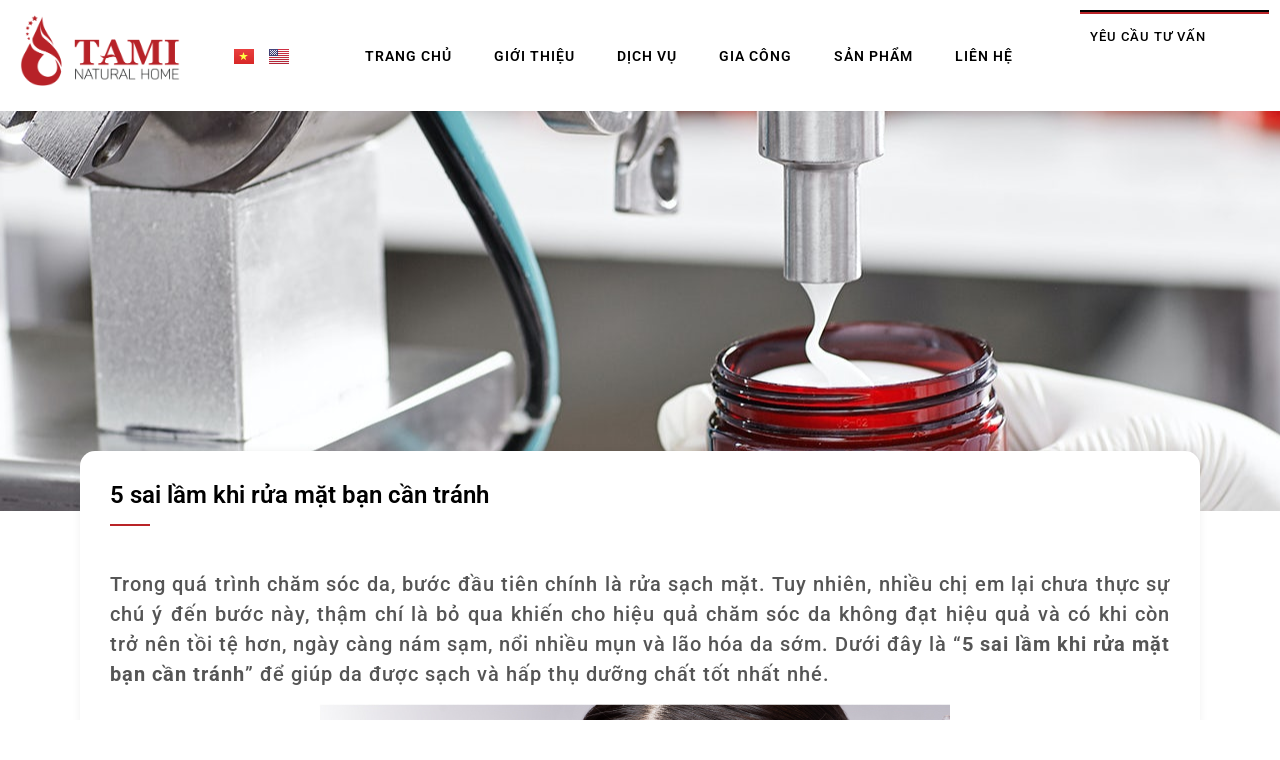

--- FILE ---
content_type: text/html; charset=UTF-8
request_url: https://taminaturalhome.vn/vi/5-sai-lam-khi-rua-mat-ban-can-tranh/
body_size: 22705
content:
<!doctype html>
<html lang="vi">
<head>
	<meta charset="UTF-8">
	<meta name="viewport" content="width=device-width, initial-scale=1">
	<link rel="profile" href="https://gmpg.org/xfn/11">
	<meta name='robots' content='index, follow, max-image-preview:large, max-snippet:-1, max-video-preview:-1' />
	<style>img:is([sizes="auto" i], [sizes^="auto," i]) { contain-intrinsic-size: 3000px 1500px }</style>
	
	<!-- This site is optimized with the Yoast SEO plugin v25.8 - https://yoast.com/wordpress/plugins/seo/ -->
	<title>5 sai lầm khi rửa mặt bạn cần tránh - Tami Natural</title>
	<link rel="canonical" href="https://taminaturalhome.vn/vi/5-sai-lam-khi-rua-mat-ban-can-tranh/" />
	<meta property="og:locale" content="vi_VN" />
	<meta property="og:type" content="article" />
	<meta property="og:title" content="5 sai lầm khi rửa mặt bạn cần tránh - Tami Natural" />
	<meta property="og:description" content="Hiệu quả chăm sóc da không đạt hiệu quả và có khi còn trở nên tồi tệ hơn, ngày càng nám sạm, nổi mụn bởi 5 sai lầm khi rửa mặt bạn cần tránh..." />
	<meta property="og:url" content="https://taminaturalhome.vn/vi/5-sai-lam-khi-rua-mat-ban-can-tranh/" />
	<meta property="og:site_name" content="Tami Natural" />
	<meta property="article:published_time" content="2023-08-28T08:10:34+00:00" />
	<meta property="article:modified_time" content="2023-08-28T08:14:35+00:00" />
	<meta property="og:image" content="https://taminaturalhome.vn/wp-content/uploads/2023/08/5-sai-lam-khi-rua-mat-ban-can-tranh.jpg" />
	<meta property="og:image:width" content="800" />
	<meta property="og:image:height" content="500" />
	<meta property="og:image:type" content="image/jpeg" />
	<meta name="author" content="trannguyen" />
	<meta name="twitter:card" content="summary_large_image" />
	<meta name="twitter:label1" content="Được viết bởi" />
	<meta name="twitter:data1" content="trannguyen" />
	<meta name="twitter:label2" content="Ước tính thời gian đọc" />
	<meta name="twitter:data2" content="8 phút" />
	<script type="application/ld+json" class="yoast-schema-graph">{"@context":"https://schema.org","@graph":[{"@type":"Article","@id":"https://taminaturalhome.vn/vi/5-sai-lam-khi-rua-mat-ban-can-tranh/#article","isPartOf":{"@id":"https://taminaturalhome.vn/vi/5-sai-lam-khi-rua-mat-ban-can-tranh/"},"author":{"name":"trannguyen","@id":"https://taminaturalhome.vn/vi/trang-chu/#/schema/person/b606a607360c321f6cf9b9622e47d762"},"headline":"5 sai lầm khi rửa mặt bạn cần tránh","datePublished":"2023-08-28T08:10:34+00:00","dateModified":"2023-08-28T08:14:35+00:00","mainEntityOfPage":{"@id":"https://taminaturalhome.vn/vi/5-sai-lam-khi-rua-mat-ban-can-tranh/"},"wordCount":1552,"publisher":{"@id":"https://taminaturalhome.vn/vi/trang-chu/#organization"},"image":{"@id":"https://taminaturalhome.vn/vi/5-sai-lam-khi-rua-mat-ban-can-tranh/#primaryimage"},"thumbnailUrl":"https://taminaturalhome.vn/wp-content/uploads/2023/08/5-sai-lam-khi-rua-mat-ban-can-tranh.jpg","keywords":["sai lầm khi rửa mặt","chăm sóc da đúng cách","có nên tẩy tế bào chết","Tips chăm sóc da"],"articleSection":["Tin Tức"],"inLanguage":"vi"},{"@type":"WebPage","@id":"https://taminaturalhome.vn/vi/5-sai-lam-khi-rua-mat-ban-can-tranh/","url":"https://taminaturalhome.vn/vi/5-sai-lam-khi-rua-mat-ban-can-tranh/","name":"5 sai lầm khi rửa mặt bạn cần tránh - Tami Natural","isPartOf":{"@id":"https://taminaturalhome.vn/vi/trang-chu/#website"},"primaryImageOfPage":{"@id":"https://taminaturalhome.vn/vi/5-sai-lam-khi-rua-mat-ban-can-tranh/#primaryimage"},"image":{"@id":"https://taminaturalhome.vn/vi/5-sai-lam-khi-rua-mat-ban-can-tranh/#primaryimage"},"thumbnailUrl":"https://taminaturalhome.vn/wp-content/uploads/2023/08/5-sai-lam-khi-rua-mat-ban-can-tranh.jpg","datePublished":"2023-08-28T08:10:34+00:00","dateModified":"2023-08-28T08:14:35+00:00","breadcrumb":{"@id":"https://taminaturalhome.vn/vi/5-sai-lam-khi-rua-mat-ban-can-tranh/#breadcrumb"},"inLanguage":"vi","potentialAction":[{"@type":"ReadAction","target":["https://taminaturalhome.vn/vi/5-sai-lam-khi-rua-mat-ban-can-tranh/"]}]},{"@type":"ImageObject","inLanguage":"vi","@id":"https://taminaturalhome.vn/vi/5-sai-lam-khi-rua-mat-ban-can-tranh/#primaryimage","url":"https://taminaturalhome.vn/wp-content/uploads/2023/08/5-sai-lam-khi-rua-mat-ban-can-tranh.jpg","contentUrl":"https://taminaturalhome.vn/wp-content/uploads/2023/08/5-sai-lam-khi-rua-mat-ban-can-tranh.jpg","width":800,"height":500},{"@type":"BreadcrumbList","@id":"https://taminaturalhome.vn/vi/5-sai-lam-khi-rua-mat-ban-can-tranh/#breadcrumb","itemListElement":[{"@type":"ListItem","position":1,"name":"Trang chủ","item":"https://taminaturalhome.vn/vi/trang-chu/"},{"@type":"ListItem","position":2,"name":"5 sai lầm khi rửa mặt bạn cần tránh"}]},{"@type":"WebSite","@id":"https://taminaturalhome.vn/vi/trang-chu/#website","url":"https://taminaturalhome.vn/vi/trang-chu/","name":"Tami Natural","description":"Nh&agrave; m&aacute;y sản xuất mỹ phẩm h&agrave;ng đầu Việt Nam","publisher":{"@id":"https://taminaturalhome.vn/vi/trang-chu/#organization"},"potentialAction":[{"@type":"SearchAction","target":{"@type":"EntryPoint","urlTemplate":"https://taminaturalhome.vn/vi/trang-chu/?s={search_term_string}"},"query-input":{"@type":"PropertyValueSpecification","valueRequired":true,"valueName":"search_term_string"}}],"inLanguage":"vi"},{"@type":"Organization","@id":"https://taminaturalhome.vn/vi/trang-chu/#organization","name":"Tami Natural","url":"https://taminaturalhome.vn/vi/trang-chu/","logo":{"@type":"ImageObject","inLanguage":"vi","@id":"https://taminaturalhome.vn/vi/trang-chu/#/schema/logo/image/","url":"https://taminaturalhome.vn/wp-content/uploads/2021/04/Tami-Logo.png","contentUrl":"https://taminaturalhome.vn/wp-content/uploads/2021/04/Tami-Logo.png","width":600,"height":267,"caption":"Tami Natural"},"image":{"@id":"https://taminaturalhome.vn/vi/trang-chu/#/schema/logo/image/"}},{"@type":"Person","@id":"https://taminaturalhome.vn/vi/trang-chu/#/schema/person/b606a607360c321f6cf9b9622e47d762","name":"trannguyen","image":{"@type":"ImageObject","inLanguage":"vi","@id":"https://taminaturalhome.vn/vi/trang-chu/#/schema/person/image/","url":"https://secure.gravatar.com/avatar/a7889f3837414865912a3fd2070eed1eb95d24152a677788d4e82b7f08becd09?s=96&d=mm&r=g","contentUrl":"https://secure.gravatar.com/avatar/a7889f3837414865912a3fd2070eed1eb95d24152a677788d4e82b7f08becd09?s=96&d=mm&r=g","caption":"trannguyen"},"url":"https://taminaturalhome.vn/vi/author/trannguyen/"}]}</script>
	<!-- / Yoast SEO plugin. -->


<link rel="alternate" type="application/rss+xml" title="Dòng thông tin Tami Natural &raquo;" href="https://taminaturalhome.vn/vi/feed/" />
<link rel="alternate" type="application/rss+xml" title="Tami Natural &raquo; Dòng bình luận" href="https://taminaturalhome.vn/vi/comments/feed/" />
<script>
window._wpemojiSettings = {"baseUrl":"https:\/\/s.w.org\/images\/core\/emoji\/16.0.1\/72x72\/","ext":".png","svgUrl":"https:\/\/s.w.org\/images\/core\/emoji\/16.0.1\/svg\/","svgExt":".svg","source":{"concatemoji":"https:\/\/taminaturalhome.vn\/wp-includes\/js\/wp-emoji-release.min.js?ver=6.8.3"}};
/*! This file is auto-generated */
!function(s,n){var o,i,e;function c(e){try{var t={supportTests:e,timestamp:(new Date).valueOf()};sessionStorage.setItem(o,JSON.stringify(t))}catch(e){}}function p(e,t,n){e.clearRect(0,0,e.canvas.width,e.canvas.height),e.fillText(t,0,0);var t=new Uint32Array(e.getImageData(0,0,e.canvas.width,e.canvas.height).data),a=(e.clearRect(0,0,e.canvas.width,e.canvas.height),e.fillText(n,0,0),new Uint32Array(e.getImageData(0,0,e.canvas.width,e.canvas.height).data));return t.every(function(e,t){return e===a[t]})}function u(e,t){e.clearRect(0,0,e.canvas.width,e.canvas.height),e.fillText(t,0,0);for(var n=e.getImageData(16,16,1,1),a=0;a<n.data.length;a++)if(0!==n.data[a])return!1;return!0}function f(e,t,n,a){switch(t){case"flag":return n(e,"\ud83c\udff3\ufe0f\u200d\u26a7\ufe0f","\ud83c\udff3\ufe0f\u200b\u26a7\ufe0f")?!1:!n(e,"\ud83c\udde8\ud83c\uddf6","\ud83c\udde8\u200b\ud83c\uddf6")&&!n(e,"\ud83c\udff4\udb40\udc67\udb40\udc62\udb40\udc65\udb40\udc6e\udb40\udc67\udb40\udc7f","\ud83c\udff4\u200b\udb40\udc67\u200b\udb40\udc62\u200b\udb40\udc65\u200b\udb40\udc6e\u200b\udb40\udc67\u200b\udb40\udc7f");case"emoji":return!a(e,"\ud83e\udedf")}return!1}function g(e,t,n,a){var r="undefined"!=typeof WorkerGlobalScope&&self instanceof WorkerGlobalScope?new OffscreenCanvas(300,150):s.createElement("canvas"),o=r.getContext("2d",{willReadFrequently:!0}),i=(o.textBaseline="top",o.font="600 32px Arial",{});return e.forEach(function(e){i[e]=t(o,e,n,a)}),i}function t(e){var t=s.createElement("script");t.src=e,t.defer=!0,s.head.appendChild(t)}"undefined"!=typeof Promise&&(o="wpEmojiSettingsSupports",i=["flag","emoji"],n.supports={everything:!0,everythingExceptFlag:!0},e=new Promise(function(e){s.addEventListener("DOMContentLoaded",e,{once:!0})}),new Promise(function(t){var n=function(){try{var e=JSON.parse(sessionStorage.getItem(o));if("object"==typeof e&&"number"==typeof e.timestamp&&(new Date).valueOf()<e.timestamp+604800&&"object"==typeof e.supportTests)return e.supportTests}catch(e){}return null}();if(!n){if("undefined"!=typeof Worker&&"undefined"!=typeof OffscreenCanvas&&"undefined"!=typeof URL&&URL.createObjectURL&&"undefined"!=typeof Blob)try{var e="postMessage("+g.toString()+"("+[JSON.stringify(i),f.toString(),p.toString(),u.toString()].join(",")+"));",a=new Blob([e],{type:"text/javascript"}),r=new Worker(URL.createObjectURL(a),{name:"wpTestEmojiSupports"});return void(r.onmessage=function(e){c(n=e.data),r.terminate(),t(n)})}catch(e){}c(n=g(i,f,p,u))}t(n)}).then(function(e){for(var t in e)n.supports[t]=e[t],n.supports.everything=n.supports.everything&&n.supports[t],"flag"!==t&&(n.supports.everythingExceptFlag=n.supports.everythingExceptFlag&&n.supports[t]);n.supports.everythingExceptFlag=n.supports.everythingExceptFlag&&!n.supports.flag,n.DOMReady=!1,n.readyCallback=function(){n.DOMReady=!0}}).then(function(){return e}).then(function(){var e;n.supports.everything||(n.readyCallback(),(e=n.source||{}).concatemoji?t(e.concatemoji):e.wpemoji&&e.twemoji&&(t(e.twemoji),t(e.wpemoji)))}))}((window,document),window._wpemojiSettings);
</script>

<style id='wp-emoji-styles-inline-css'>

	img.wp-smiley, img.emoji {
		display: inline !important;
		border: none !important;
		box-shadow: none !important;
		height: 1em !important;
		width: 1em !important;
		margin: 0 0.07em !important;
		vertical-align: -0.1em !important;
		background: none !important;
		padding: 0 !important;
	}
</style>
<link rel='stylesheet' id='wp-block-library-css' href='https://taminaturalhome.vn/wp-includes/css/dist/block-library/style.min.css?ver=6.8.3' media='all' />
<link rel='stylesheet' id='jet-engine-frontend-css' href='https://taminaturalhome.vn/wp-content/plugins/jet-engine/assets/css/frontend.css?ver=3.7.5' media='all' />
<style id='global-styles-inline-css'>
:root{--wp--preset--aspect-ratio--square: 1;--wp--preset--aspect-ratio--4-3: 4/3;--wp--preset--aspect-ratio--3-4: 3/4;--wp--preset--aspect-ratio--3-2: 3/2;--wp--preset--aspect-ratio--2-3: 2/3;--wp--preset--aspect-ratio--16-9: 16/9;--wp--preset--aspect-ratio--9-16: 9/16;--wp--preset--color--black: #000000;--wp--preset--color--cyan-bluish-gray: #abb8c3;--wp--preset--color--white: #ffffff;--wp--preset--color--pale-pink: #f78da7;--wp--preset--color--vivid-red: #cf2e2e;--wp--preset--color--luminous-vivid-orange: #ff6900;--wp--preset--color--luminous-vivid-amber: #fcb900;--wp--preset--color--light-green-cyan: #7bdcb5;--wp--preset--color--vivid-green-cyan: #00d084;--wp--preset--color--pale-cyan-blue: #8ed1fc;--wp--preset--color--vivid-cyan-blue: #0693e3;--wp--preset--color--vivid-purple: #9b51e0;--wp--preset--gradient--vivid-cyan-blue-to-vivid-purple: linear-gradient(135deg,rgba(6,147,227,1) 0%,rgb(155,81,224) 100%);--wp--preset--gradient--light-green-cyan-to-vivid-green-cyan: linear-gradient(135deg,rgb(122,220,180) 0%,rgb(0,208,130) 100%);--wp--preset--gradient--luminous-vivid-amber-to-luminous-vivid-orange: linear-gradient(135deg,rgba(252,185,0,1) 0%,rgba(255,105,0,1) 100%);--wp--preset--gradient--luminous-vivid-orange-to-vivid-red: linear-gradient(135deg,rgba(255,105,0,1) 0%,rgb(207,46,46) 100%);--wp--preset--gradient--very-light-gray-to-cyan-bluish-gray: linear-gradient(135deg,rgb(238,238,238) 0%,rgb(169,184,195) 100%);--wp--preset--gradient--cool-to-warm-spectrum: linear-gradient(135deg,rgb(74,234,220) 0%,rgb(151,120,209) 20%,rgb(207,42,186) 40%,rgb(238,44,130) 60%,rgb(251,105,98) 80%,rgb(254,248,76) 100%);--wp--preset--gradient--blush-light-purple: linear-gradient(135deg,rgb(255,206,236) 0%,rgb(152,150,240) 100%);--wp--preset--gradient--blush-bordeaux: linear-gradient(135deg,rgb(254,205,165) 0%,rgb(254,45,45) 50%,rgb(107,0,62) 100%);--wp--preset--gradient--luminous-dusk: linear-gradient(135deg,rgb(255,203,112) 0%,rgb(199,81,192) 50%,rgb(65,88,208) 100%);--wp--preset--gradient--pale-ocean: linear-gradient(135deg,rgb(255,245,203) 0%,rgb(182,227,212) 50%,rgb(51,167,181) 100%);--wp--preset--gradient--electric-grass: linear-gradient(135deg,rgb(202,248,128) 0%,rgb(113,206,126) 100%);--wp--preset--gradient--midnight: linear-gradient(135deg,rgb(2,3,129) 0%,rgb(40,116,252) 100%);--wp--preset--font-size--small: 13px;--wp--preset--font-size--medium: 20px;--wp--preset--font-size--large: 36px;--wp--preset--font-size--x-large: 42px;--wp--preset--spacing--20: 0.44rem;--wp--preset--spacing--30: 0.67rem;--wp--preset--spacing--40: 1rem;--wp--preset--spacing--50: 1.5rem;--wp--preset--spacing--60: 2.25rem;--wp--preset--spacing--70: 3.38rem;--wp--preset--spacing--80: 5.06rem;--wp--preset--shadow--natural: 6px 6px 9px rgba(0, 0, 0, 0.2);--wp--preset--shadow--deep: 12px 12px 50px rgba(0, 0, 0, 0.4);--wp--preset--shadow--sharp: 6px 6px 0px rgba(0, 0, 0, 0.2);--wp--preset--shadow--outlined: 6px 6px 0px -3px rgba(255, 255, 255, 1), 6px 6px rgba(0, 0, 0, 1);--wp--preset--shadow--crisp: 6px 6px 0px rgba(0, 0, 0, 1);}:root { --wp--style--global--content-size: 800px;--wp--style--global--wide-size: 1200px; }:where(body) { margin: 0; }.wp-site-blocks > .alignleft { float: left; margin-right: 2em; }.wp-site-blocks > .alignright { float: right; margin-left: 2em; }.wp-site-blocks > .aligncenter { justify-content: center; margin-left: auto; margin-right: auto; }:where(.wp-site-blocks) > * { margin-block-start: 24px; margin-block-end: 0; }:where(.wp-site-blocks) > :first-child { margin-block-start: 0; }:where(.wp-site-blocks) > :last-child { margin-block-end: 0; }:root { --wp--style--block-gap: 24px; }:root :where(.is-layout-flow) > :first-child{margin-block-start: 0;}:root :where(.is-layout-flow) > :last-child{margin-block-end: 0;}:root :where(.is-layout-flow) > *{margin-block-start: 24px;margin-block-end: 0;}:root :where(.is-layout-constrained) > :first-child{margin-block-start: 0;}:root :where(.is-layout-constrained) > :last-child{margin-block-end: 0;}:root :where(.is-layout-constrained) > *{margin-block-start: 24px;margin-block-end: 0;}:root :where(.is-layout-flex){gap: 24px;}:root :where(.is-layout-grid){gap: 24px;}.is-layout-flow > .alignleft{float: left;margin-inline-start: 0;margin-inline-end: 2em;}.is-layout-flow > .alignright{float: right;margin-inline-start: 2em;margin-inline-end: 0;}.is-layout-flow > .aligncenter{margin-left: auto !important;margin-right: auto !important;}.is-layout-constrained > .alignleft{float: left;margin-inline-start: 0;margin-inline-end: 2em;}.is-layout-constrained > .alignright{float: right;margin-inline-start: 2em;margin-inline-end: 0;}.is-layout-constrained > .aligncenter{margin-left: auto !important;margin-right: auto !important;}.is-layout-constrained > :where(:not(.alignleft):not(.alignright):not(.alignfull)){max-width: var(--wp--style--global--content-size);margin-left: auto !important;margin-right: auto !important;}.is-layout-constrained > .alignwide{max-width: var(--wp--style--global--wide-size);}body .is-layout-flex{display: flex;}.is-layout-flex{flex-wrap: wrap;align-items: center;}.is-layout-flex > :is(*, div){margin: 0;}body .is-layout-grid{display: grid;}.is-layout-grid > :is(*, div){margin: 0;}body{padding-top: 0px;padding-right: 0px;padding-bottom: 0px;padding-left: 0px;}a:where(:not(.wp-element-button)){text-decoration: underline;}:root :where(.wp-element-button, .wp-block-button__link){background-color: #32373c;border-width: 0;color: #fff;font-family: inherit;font-size: inherit;line-height: inherit;padding: calc(0.667em + 2px) calc(1.333em + 2px);text-decoration: none;}.has-black-color{color: var(--wp--preset--color--black) !important;}.has-cyan-bluish-gray-color{color: var(--wp--preset--color--cyan-bluish-gray) !important;}.has-white-color{color: var(--wp--preset--color--white) !important;}.has-pale-pink-color{color: var(--wp--preset--color--pale-pink) !important;}.has-vivid-red-color{color: var(--wp--preset--color--vivid-red) !important;}.has-luminous-vivid-orange-color{color: var(--wp--preset--color--luminous-vivid-orange) !important;}.has-luminous-vivid-amber-color{color: var(--wp--preset--color--luminous-vivid-amber) !important;}.has-light-green-cyan-color{color: var(--wp--preset--color--light-green-cyan) !important;}.has-vivid-green-cyan-color{color: var(--wp--preset--color--vivid-green-cyan) !important;}.has-pale-cyan-blue-color{color: var(--wp--preset--color--pale-cyan-blue) !important;}.has-vivid-cyan-blue-color{color: var(--wp--preset--color--vivid-cyan-blue) !important;}.has-vivid-purple-color{color: var(--wp--preset--color--vivid-purple) !important;}.has-black-background-color{background-color: var(--wp--preset--color--black) !important;}.has-cyan-bluish-gray-background-color{background-color: var(--wp--preset--color--cyan-bluish-gray) !important;}.has-white-background-color{background-color: var(--wp--preset--color--white) !important;}.has-pale-pink-background-color{background-color: var(--wp--preset--color--pale-pink) !important;}.has-vivid-red-background-color{background-color: var(--wp--preset--color--vivid-red) !important;}.has-luminous-vivid-orange-background-color{background-color: var(--wp--preset--color--luminous-vivid-orange) !important;}.has-luminous-vivid-amber-background-color{background-color: var(--wp--preset--color--luminous-vivid-amber) !important;}.has-light-green-cyan-background-color{background-color: var(--wp--preset--color--light-green-cyan) !important;}.has-vivid-green-cyan-background-color{background-color: var(--wp--preset--color--vivid-green-cyan) !important;}.has-pale-cyan-blue-background-color{background-color: var(--wp--preset--color--pale-cyan-blue) !important;}.has-vivid-cyan-blue-background-color{background-color: var(--wp--preset--color--vivid-cyan-blue) !important;}.has-vivid-purple-background-color{background-color: var(--wp--preset--color--vivid-purple) !important;}.has-black-border-color{border-color: var(--wp--preset--color--black) !important;}.has-cyan-bluish-gray-border-color{border-color: var(--wp--preset--color--cyan-bluish-gray) !important;}.has-white-border-color{border-color: var(--wp--preset--color--white) !important;}.has-pale-pink-border-color{border-color: var(--wp--preset--color--pale-pink) !important;}.has-vivid-red-border-color{border-color: var(--wp--preset--color--vivid-red) !important;}.has-luminous-vivid-orange-border-color{border-color: var(--wp--preset--color--luminous-vivid-orange) !important;}.has-luminous-vivid-amber-border-color{border-color: var(--wp--preset--color--luminous-vivid-amber) !important;}.has-light-green-cyan-border-color{border-color: var(--wp--preset--color--light-green-cyan) !important;}.has-vivid-green-cyan-border-color{border-color: var(--wp--preset--color--vivid-green-cyan) !important;}.has-pale-cyan-blue-border-color{border-color: var(--wp--preset--color--pale-cyan-blue) !important;}.has-vivid-cyan-blue-border-color{border-color: var(--wp--preset--color--vivid-cyan-blue) !important;}.has-vivid-purple-border-color{border-color: var(--wp--preset--color--vivid-purple) !important;}.has-vivid-cyan-blue-to-vivid-purple-gradient-background{background: var(--wp--preset--gradient--vivid-cyan-blue-to-vivid-purple) !important;}.has-light-green-cyan-to-vivid-green-cyan-gradient-background{background: var(--wp--preset--gradient--light-green-cyan-to-vivid-green-cyan) !important;}.has-luminous-vivid-amber-to-luminous-vivid-orange-gradient-background{background: var(--wp--preset--gradient--luminous-vivid-amber-to-luminous-vivid-orange) !important;}.has-luminous-vivid-orange-to-vivid-red-gradient-background{background: var(--wp--preset--gradient--luminous-vivid-orange-to-vivid-red) !important;}.has-very-light-gray-to-cyan-bluish-gray-gradient-background{background: var(--wp--preset--gradient--very-light-gray-to-cyan-bluish-gray) !important;}.has-cool-to-warm-spectrum-gradient-background{background: var(--wp--preset--gradient--cool-to-warm-spectrum) !important;}.has-blush-light-purple-gradient-background{background: var(--wp--preset--gradient--blush-light-purple) !important;}.has-blush-bordeaux-gradient-background{background: var(--wp--preset--gradient--blush-bordeaux) !important;}.has-luminous-dusk-gradient-background{background: var(--wp--preset--gradient--luminous-dusk) !important;}.has-pale-ocean-gradient-background{background: var(--wp--preset--gradient--pale-ocean) !important;}.has-electric-grass-gradient-background{background: var(--wp--preset--gradient--electric-grass) !important;}.has-midnight-gradient-background{background: var(--wp--preset--gradient--midnight) !important;}.has-small-font-size{font-size: var(--wp--preset--font-size--small) !important;}.has-medium-font-size{font-size: var(--wp--preset--font-size--medium) !important;}.has-large-font-size{font-size: var(--wp--preset--font-size--large) !important;}.has-x-large-font-size{font-size: var(--wp--preset--font-size--x-large) !important;}
:root :where(.wp-block-pullquote){font-size: 1.5em;line-height: 1.6;}
</style>
<link rel='stylesheet' id='woocommerce-layout-css' href='https://taminaturalhome.vn/wp-content/plugins/woocommerce/assets/css/woocommerce-layout.css?ver=10.1.2' media='all' />
<link rel='stylesheet' id='woocommerce-smallscreen-css' href='https://taminaturalhome.vn/wp-content/plugins/woocommerce/assets/css/woocommerce-smallscreen.css?ver=10.1.2' media='only screen and (max-width: 768px)' />
<link rel='stylesheet' id='woocommerce-general-css' href='https://taminaturalhome.vn/wp-content/plugins/woocommerce/assets/css/woocommerce.css?ver=10.1.2' media='all' />
<style id='woocommerce-inline-inline-css'>
.woocommerce form .form-row .required { visibility: visible; }
</style>
<link rel='stylesheet' id='brands-styles-css' href='https://taminaturalhome.vn/wp-content/plugins/woocommerce/assets/css/brands.css?ver=10.1.2' media='all' />
<link rel='stylesheet' id='hello-elementor-css' href='https://taminaturalhome.vn/wp-content/themes/hello-elementor/assets/css/reset.css?ver=3.4.4' media='all' />
<link rel='stylesheet' id='hello-elementor-theme-style-css' href='https://taminaturalhome.vn/wp-content/themes/hello-elementor/assets/css/theme.css?ver=3.4.4' media='all' />
<link rel='stylesheet' id='hello-elementor-header-footer-css' href='https://taminaturalhome.vn/wp-content/themes/hello-elementor/assets/css/header-footer.css?ver=3.4.4' media='all' />
<link rel='stylesheet' id='dflip-style-css' href='https://taminaturalhome.vn/wp-content/plugins/3d-flipbook-dflip-lite/assets/css/dflip.min.css?ver=2.3.75' media='all' />
<link rel='stylesheet' id='elementor-icons-css' href='https://taminaturalhome.vn/wp-content/plugins/elementor/assets/lib/eicons/css/elementor-icons.min.css?ver=5.43.0' media='all' />
<link rel='stylesheet' id='elementor-frontend-css' href='https://taminaturalhome.vn/wp-content/plugins/elementor/assets/css/frontend.min.css?ver=3.31.3' media='all' />
<link rel='stylesheet' id='elementor-post-6-css' href='https://taminaturalhome.vn/wp-content/uploads/elementor/css/post-6.css?ver=1764098376' media='all' />
<link rel='stylesheet' id='elementor-pro-css' href='https://taminaturalhome.vn/wp-content/plugins/elementor-pro/assets/css/frontend.min.css?ver=3.18.2' media='all' />
<link rel='stylesheet' id='elementor-post-26-css' href='https://taminaturalhome.vn/wp-content/uploads/elementor/css/post-26.css?ver=1764098378' media='all' />
<link rel='stylesheet' id='jet-woo-builder-css' href='https://taminaturalhome.vn/wp-content/plugins/jet-woo-builder/assets/css/frontend.css?ver=2.2.0' media='all' />
<style id='jet-woo-builder-inline-css'>
@font-face {
				font-family: "WooCommerce";
				font-weight: normal;
				font-style: normal;
				src: url("https://taminaturalhome.vn/wp-content/plugins/woocommerce/assets/fonts/WooCommerce.eot");
				src: url("https://taminaturalhome.vn/wp-content/plugins/woocommerce/assets/fonts/WooCommerce.eot?#iefix") format("embedded-opentype"),
					 url("https://taminaturalhome.vn/wp-content/plugins/woocommerce/assets/fonts/WooCommerce.woff") format("woff"),
					 url("https://taminaturalhome.vn/wp-content/plugins/woocommerce/assets/fonts/WooCommerce.ttf") format("truetype"),
					 url("https://taminaturalhome.vn/wp-content/plugins/woocommerce/assets/fonts/WooCommerce.svg#WooCommerce") format("svg");
			}
</style>
<link rel='stylesheet' id='elementor-icons-shared-0-css' href='https://taminaturalhome.vn/wp-content/plugins/elementor/assets/lib/font-awesome/css/fontawesome.min.css?ver=5.15.3' media='all' />
<link rel='stylesheet' id='elementor-icons-fa-solid-css' href='https://taminaturalhome.vn/wp-content/plugins/elementor/assets/lib/font-awesome/css/solid.min.css?ver=5.15.3' media='all' />
<link rel='stylesheet' id='swiper-css' href='https://taminaturalhome.vn/wp-content/plugins/elementor/assets/lib/swiper/v8/css/swiper.min.css?ver=8.4.5' media='all' />
<link rel='stylesheet' id='e-swiper-css' href='https://taminaturalhome.vn/wp-content/plugins/elementor/assets/css/conditionals/e-swiper.min.css?ver=3.31.3' media='all' />
<link rel='stylesheet' id='jet-woo-builder-frontend-font-css' href='https://taminaturalhome.vn/wp-content/plugins/jet-woo-builder/assets/css/lib/jetwoobuilder-frontend-font/css/jetwoobuilder-frontend-font.css?ver=2.2.0' media='all' />
<link rel='stylesheet' id='elementor-post-180-css' href='https://taminaturalhome.vn/wp-content/uploads/elementor/css/post-180.css?ver=1764098378' media='all' />
<link rel='stylesheet' id='elementor-post-1217-css' href='https://taminaturalhome.vn/wp-content/uploads/elementor/css/post-1217.css?ver=1764098584' media='all' />
<link rel='stylesheet' id='elementor-gf-local-raleway-css' href='https://taminaturalhome.vn/wp-content/uploads/elementor/google-fonts/css/raleway.css?ver=1757408104' media='all' />
<link rel='stylesheet' id='elementor-gf-local-roboto-css' href='https://taminaturalhome.vn/wp-content/uploads/elementor/google-fonts/css/roboto.css?ver=1757408124' media='all' />
<link rel='stylesheet' id='elementor-gf-local-merriweather-css' href='https://taminaturalhome.vn/wp-content/uploads/elementor/google-fonts/css/merriweather.css?ver=1757408146' media='all' />
<link rel='stylesheet' id='elementor-gf-local-mavenpro-css' href='https://taminaturalhome.vn/wp-content/uploads/elementor/google-fonts/css/mavenpro.css?ver=1757408297' media='all' />
<script src="https://taminaturalhome.vn/wp-includes/js/jquery/jquery.min.js?ver=3.7.1" id="jquery-core-js"></script>
<script src="https://taminaturalhome.vn/wp-includes/js/jquery/jquery-migrate.min.js?ver=3.4.1" id="jquery-migrate-js"></script>
<script src="https://taminaturalhome.vn/wp-content/plugins/woocommerce/assets/js/jquery-blockui/jquery.blockUI.min.js?ver=2.7.0-wc.10.1.2" id="jquery-blockui-js" defer data-wp-strategy="defer"></script>
<script src="https://taminaturalhome.vn/wp-content/plugins/woocommerce/assets/js/js-cookie/js.cookie.min.js?ver=2.1.4-wc.10.1.2" id="js-cookie-js" defer data-wp-strategy="defer"></script>
<script id="woocommerce-js-extra">
var woocommerce_params = {"ajax_url":"\/wp-admin\/admin-ajax.php","wc_ajax_url":"\/?wc-ajax=%%endpoint%%","i18n_password_show":"Hi\u1ec3n th\u1ecb m\u1eadt kh\u1ea9u","i18n_password_hide":"\u1ea8n m\u1eadt kh\u1ea9u"};
</script>
<script src="https://taminaturalhome.vn/wp-content/plugins/woocommerce/assets/js/frontend/woocommerce.min.js?ver=10.1.2" id="woocommerce-js" defer data-wp-strategy="defer"></script>
<link rel="https://api.w.org/" href="https://taminaturalhome.vn/wp-json/" /><link rel="alternate" title="JSON" type="application/json" href="https://taminaturalhome.vn/wp-json/wp/v2/posts/4717" /><link rel="EditURI" type="application/rsd+xml" title="RSD" href="https://taminaturalhome.vn/xmlrpc.php?rsd" />
<meta name="generator" content="WordPress 6.8.3" />
<meta name="generator" content="WooCommerce 10.1.2" />
<link rel='shortlink' href='https://taminaturalhome.vn/?p=4717' />
<link rel="alternate" title="oNhúng (JSON)" type="application/json+oembed" href="https://taminaturalhome.vn/wp-json/oembed/1.0/embed?url=https%3A%2F%2Ftaminaturalhome.vn%2Fvi%2F5-sai-lam-khi-rua-mat-ban-can-tranh%2F" />
<link rel="alternate" title="oNhúng (XML)" type="text/xml+oembed" href="https://taminaturalhome.vn/wp-json/oembed/1.0/embed?url=https%3A%2F%2Ftaminaturalhome.vn%2Fvi%2F5-sai-lam-khi-rua-mat-ban-can-tranh%2F&#038;format=xml" />
<meta name="description" content="Hiệu quả chăm sóc da không đạt hiệu quả và có khi còn trở nên tồi tệ hơn, ngày càng nám sạm, nổi mụn bởi 5 sai lầm khi rửa mặt bạn cần tránh...">
	<noscript><style>.woocommerce-product-gallery{ opacity: 1 !important; }</style></noscript>
	<meta name="generator" content="Elementor 3.31.3; features: additional_custom_breakpoints, e_element_cache; settings: css_print_method-external, google_font-enabled, font_display-auto">
			<style>
				.e-con.e-parent:nth-of-type(n+4):not(.e-lazyloaded):not(.e-no-lazyload),
				.e-con.e-parent:nth-of-type(n+4):not(.e-lazyloaded):not(.e-no-lazyload) * {
					background-image: none !important;
				}
				@media screen and (max-height: 1024px) {
					.e-con.e-parent:nth-of-type(n+3):not(.e-lazyloaded):not(.e-no-lazyload),
					.e-con.e-parent:nth-of-type(n+3):not(.e-lazyloaded):not(.e-no-lazyload) * {
						background-image: none !important;
					}
				}
				@media screen and (max-height: 640px) {
					.e-con.e-parent:nth-of-type(n+2):not(.e-lazyloaded):not(.e-no-lazyload),
					.e-con.e-parent:nth-of-type(n+2):not(.e-lazyloaded):not(.e-no-lazyload) * {
						background-image: none !important;
					}
				}
			</style>
			<link rel="icon" href="https://taminaturalhome.vn/wp-content/uploads/2021/04/cropped-Icon-Tami-32x32.png" sizes="32x32" />
<link rel="icon" href="https://taminaturalhome.vn/wp-content/uploads/2021/04/cropped-Icon-Tami-192x192.png" sizes="192x192" />
<link rel="apple-touch-icon" href="https://taminaturalhome.vn/wp-content/uploads/2021/04/cropped-Icon-Tami-180x180.png" />
<meta name="msapplication-TileImage" content="https://taminaturalhome.vn/wp-content/uploads/2021/04/cropped-Icon-Tami-270x270.png" />
		<style id="wp-custom-css">
			.elementor-widget-wc-archive-products.elementor-wc-products ul.products li.product .button {
    font-family: var( --e-global-typography-accent-font-family ), Sans-serif;
    font-weight: var( --e-global-typography-accent-font-weight );
    display: none;
}
.elementor-widget-woocommerce-product-related.elementor-wc-products ul.products li.product .button {
    font-family: var( --e-global-typography-accent-font-family ), Sans-serif;
    font-weight: var( --e-global-typography-accent-font-weight );
    display: none;
}		</style>
		</head>
<body class="wp-singular post-template-default single single-post postid-4717 single-format-standard wp-custom-logo wp-embed-responsive wp-theme-hello-elementor theme-hello-elementor woocommerce-no-js hello-elementor-default elementor-default elementor-kit-6 elementor-page-1217">


<a class="skip-link screen-reader-text" href="#content">Chuyển đến nội dung</a>

		<div data-elementor-type="header" data-elementor-id="26" class="elementor elementor-26 elementor-location-header" data-elementor-post-type="elementor_library">
					<div class="elementor-section-wrap">
								<section class="elementor-section elementor-top-section elementor-element elementor-element-0ca935d elementor-section-content-middle elementor-section-full_width elementor-section-height-default elementor-section-height-default" data-id="0ca935d" data-element_type="section" data-settings="{&quot;jet_parallax_layout_list&quot;:[{&quot;jet_parallax_layout_image&quot;:{&quot;url&quot;:&quot;&quot;,&quot;id&quot;:&quot;&quot;,&quot;size&quot;:&quot;&quot;},&quot;_id&quot;:&quot;ccc800d&quot;,&quot;jet_parallax_layout_image_tablet&quot;:{&quot;url&quot;:&quot;&quot;,&quot;id&quot;:&quot;&quot;,&quot;size&quot;:&quot;&quot;},&quot;jet_parallax_layout_image_mobile&quot;:{&quot;url&quot;:&quot;&quot;,&quot;id&quot;:&quot;&quot;,&quot;size&quot;:&quot;&quot;},&quot;jet_parallax_layout_speed&quot;:{&quot;unit&quot;:&quot;%&quot;,&quot;size&quot;:50,&quot;sizes&quot;:[]},&quot;jet_parallax_layout_type&quot;:&quot;scroll&quot;,&quot;jet_parallax_layout_direction&quot;:&quot;1&quot;,&quot;jet_parallax_layout_fx_direction&quot;:null,&quot;jet_parallax_layout_z_index&quot;:&quot;&quot;,&quot;jet_parallax_layout_bg_x&quot;:50,&quot;jet_parallax_layout_bg_x_tablet&quot;:&quot;&quot;,&quot;jet_parallax_layout_bg_x_mobile&quot;:&quot;&quot;,&quot;jet_parallax_layout_bg_y&quot;:50,&quot;jet_parallax_layout_bg_y_tablet&quot;:&quot;&quot;,&quot;jet_parallax_layout_bg_y_mobile&quot;:&quot;&quot;,&quot;jet_parallax_layout_bg_size&quot;:&quot;auto&quot;,&quot;jet_parallax_layout_bg_size_tablet&quot;:&quot;&quot;,&quot;jet_parallax_layout_bg_size_mobile&quot;:&quot;&quot;,&quot;jet_parallax_layout_animation_prop&quot;:&quot;transform&quot;,&quot;jet_parallax_layout_on&quot;:[&quot;desktop&quot;,&quot;tablet&quot;]}],&quot;background_background&quot;:&quot;classic&quot;}">
						<div class="elementor-container elementor-column-gap-default">
					<div class="elementor-column elementor-col-25 elementor-top-column elementor-element elementor-element-f2aa0dd" data-id="f2aa0dd" data-element_type="column">
			<div class="elementor-widget-wrap elementor-element-populated">
						<div class="elementor-element elementor-element-315ccab elementor-widget elementor-widget-image" data-id="315ccab" data-element_type="widget" data-widget_type="image.default">
				<div class="elementor-widget-container">
																<a href="https://taminaturalhome.vn/vi/trang-chu/">
							<img loading="lazy" width="1696" height="756" src="https://taminaturalhome.vn/wp-content/uploads/2021/01/logo-tami-1.png" class="attachment-full size-full wp-image-373" alt="" srcset="https://taminaturalhome.vn/wp-content/uploads/2021/01/logo-tami-1.png 1696w, https://taminaturalhome.vn/wp-content/uploads/2021/01/logo-tami-1-300x134.png 300w, https://taminaturalhome.vn/wp-content/uploads/2021/01/logo-tami-1-1024x456.png 1024w, https://taminaturalhome.vn/wp-content/uploads/2021/01/logo-tami-1-768x342.png 768w, https://taminaturalhome.vn/wp-content/uploads/2021/01/logo-tami-1-1536x685.png 1536w, https://taminaturalhome.vn/wp-content/uploads/2021/01/logo-tami-1-600x267.png 600w" sizes="(max-width: 1696px) 100vw, 1696px" />								</a>
															</div>
				</div>
					</div>
		</div>
				<div class="elementor-column elementor-col-25 elementor-top-column elementor-element elementor-element-d783bce" data-id="d783bce" data-element_type="column">
			<div class="elementor-widget-wrap elementor-element-populated">
						<div class="elementor-element elementor-element-6f3da0d cpel-switcher--align-justify cpel-switcher--layout-horizontal cpel-switcher--aspect-ratio-43 elementor-widget elementor-widget-polylang-language-switcher" data-id="6f3da0d" data-element_type="widget" data-widget_type="polylang-language-switcher.default">
				<div class="elementor-widget-container">
					<nav class="cpel-switcher__nav"><ul class="cpel-switcher__list"><li class="cpel-switcher__lang cpel-switcher__lang--active"><a lang="vi" hreflang="vi" href="https://taminaturalhome.vn/vi/5-sai-lam-khi-rua-mat-ban-can-tranh/"><span class="cpel-switcher__flag cpel-switcher__flag--vn"><img src="data:image/svg+xml;utf8,%3Csvg width='21' height='15' xmlns='http://www.w3.org/2000/svg'%3E%3Cdefs%3E%3ClinearGradient x1='50%' y1='0%' x2='50%' y2='100%' id='a'%3E%3Cstop stop-color='%23FFF' offset='0%'/%3E%3Cstop stop-color='%23F0F0F0' offset='100%'/%3E%3C/linearGradient%3E%3ClinearGradient x1='50%' y1='0%' x2='50%' y2='100%' id='b'%3E%3Cstop stop-color='%23EA403F' offset='0%'/%3E%3Cstop stop-color='%23D82827' offset='100%'/%3E%3C/linearGradient%3E%3ClinearGradient x1='50%' y1='0%' x2='50%' y2='100%' id='c'%3E%3Cstop stop-color='%23FFFE4E' offset='0%'/%3E%3Cstop stop-color='%23FFFE38' offset='100%'/%3E%3C/linearGradient%3E%3C/defs%3E%3Cg fill='none' fill-rule='evenodd'%3E%3Cpath fill='url(%23a)' d='M0 0h21v15H0z'/%3E%3Cpath fill='url(%23b)' d='M0 0h21v15H0z'/%3E%3Cpath fill='url(%23c)' d='M10.5 9.255l-2.645 1.886.976-3.099L6.22 6.11l3.247-.029L10.5 3l1.032 3.08 3.248.03-2.61 1.932.975 3.099z'/%3E%3C/g%3E%3C/svg%3E" alt="Tiếng Việt" /></span></a></li><li class="cpel-switcher__lang"><a lang="en-US" hreflang="en-US" href="https://taminaturalhome.vn/en/home/"><span class="cpel-switcher__flag cpel-switcher__flag--us"><img src="data:image/svg+xml;utf8,%3Csvg width='21' height='15' xmlns='http://www.w3.org/2000/svg'%3E%3Cdefs%3E%3ClinearGradient x1='50%' y1='0%' x2='50%' y2='100%' id='a'%3E%3Cstop stop-color='%23FFF' offset='0%'/%3E%3Cstop stop-color='%23F0F0F0' offset='100%'/%3E%3C/linearGradient%3E%3ClinearGradient x1='50%' y1='0%' x2='50%' y2='100%' id='b'%3E%3Cstop stop-color='%23D02F44' offset='0%'/%3E%3Cstop stop-color='%23B12537' offset='100%'/%3E%3C/linearGradient%3E%3ClinearGradient x1='50%' y1='0%' x2='50%' y2='100%' id='c'%3E%3Cstop stop-color='%2346467F' offset='0%'/%3E%3Cstop stop-color='%233C3C6D' offset='100%'/%3E%3C/linearGradient%3E%3C/defs%3E%3Cg fill='none' fill-rule='evenodd'%3E%3Cpath fill='url(%23a)' d='M0 0h21v15H0z'/%3E%3Cpath d='M0 0h21v1H0V0zm0 2h21v1H0V2zm0 2h21v1H0V4zm0 2h21v1H0V6zm0 2h21v1H0V8zm0 2h21v1H0v-1zm0 2h21v1H0v-1zm0 2h21v1H0v-1z' fill='url(%23b)'/%3E%3Cpath fill='url(%23c)' d='M0 0h9v7H0z'/%3E%3Cpath d='M1.5 2a.5.5 0 110-1 .5.5 0 010 1zm2 0a.5.5 0 110-1 .5.5 0 010 1zm2 0a.5.5 0 110-1 .5.5 0 010 1zm2 0a.5.5 0 110-1 .5.5 0 010 1zm-5 1a.5.5 0 110-1 .5.5 0 010 1zm2 0a.5.5 0 110-1 .5.5 0 010 1zm2 0a.5.5 0 110-1 .5.5 0 010 1zm1 1a.5.5 0 110-1 .5.5 0 010 1zm-2 0a.5.5 0 110-1 .5.5 0 010 1zm-2 0a.5.5 0 110-1 .5.5 0 010 1zm-2 0a.5.5 0 110-1 .5.5 0 010 1zm1 1a.5.5 0 110-1 .5.5 0 010 1zm2 0a.5.5 0 110-1 .5.5 0 010 1zm2 0a.5.5 0 110-1 .5.5 0 010 1zm1 1a.5.5 0 110-1 .5.5 0 010 1zm-2 0a.5.5 0 110-1 .5.5 0 010 1zm-2 0a.5.5 0 110-1 .5.5 0 010 1zm-2 0a.5.5 0 110-1 .5.5 0 010 1z' fill='url(%23a)'/%3E%3C/g%3E%3C/svg%3E" alt="English" /></span></a></li></ul></nav>				</div>
				</div>
					</div>
		</div>
				<div class="elementor-column elementor-col-25 elementor-top-column elementor-element elementor-element-740d6d1" data-id="740d6d1" data-element_type="column">
			<div class="elementor-widget-wrap elementor-element-populated">
						<div class="elementor-element elementor-element-b2b2b37 elementor-nav-menu__align-center elementor-nav-menu--stretch elementor-nav-menu--dropdown-tablet elementor-nav-menu__text-align-aside elementor-nav-menu--toggle elementor-nav-menu--burger elementor-invisible elementor-widget elementor-widget-nav-menu" data-id="b2b2b37" data-element_type="widget" data-settings="{&quot;_animation&quot;:&quot;fadeInDown&quot;,&quot;full_width&quot;:&quot;stretch&quot;,&quot;_animation_delay&quot;:100,&quot;_animation_mobile&quot;:&quot;none&quot;,&quot;submenu_icon&quot;:{&quot;value&quot;:&quot;&lt;i class=\&quot;fas fa-chevron-down\&quot;&gt;&lt;\/i&gt;&quot;,&quot;library&quot;:&quot;fa-solid&quot;},&quot;layout&quot;:&quot;horizontal&quot;,&quot;toggle&quot;:&quot;burger&quot;}" data-widget_type="nav-menu.default">
				<div class="elementor-widget-container">
								<nav class="elementor-nav-menu--main elementor-nav-menu__container elementor-nav-menu--layout-horizontal e--pointer-text e--animation-none">
				<ul id="menu-1-b2b2b37" class="elementor-nav-menu"><li class="menu-item menu-item-type-post_type menu-item-object-page menu-item-home menu-item-395"><a href="https://taminaturalhome.vn/vi/trang-chu/" class="elementor-item">Trang Chủ</a></li>
<li class="menu-item menu-item-type-post_type menu-item-object-page menu-item-38"><a href="https://taminaturalhome.vn/vi/gioi-thieu/" class="elementor-item">Giới Thiệu</a></li>
<li class="menu-item menu-item-type-post_type menu-item-object-page menu-item-has-children menu-item-636"><a href="https://taminaturalhome.vn/vi/dich-vu/" class="elementor-item">Dịch Vụ</a>
<ul class="sub-menu elementor-nav-menu--dropdown">
	<li class="menu-item menu-item-type-custom menu-item-object-custom menu-item-213"><a href="https://taminaturalhome.vn/dich-vu/#gia-cong-san-xuat" class="elementor-sub-item elementor-item-anchor">Sản xuất- Gia Công Mỹ Phẩm</a></li>
	<li class="menu-item menu-item-type-custom menu-item-object-custom menu-item-638"><a href="https://taminaturalhome.vn/dich-vu/#tu-van-toi-uu" class="elementor-sub-item elementor-item-anchor">Tư vấn tối ưu hoá sản xuất</a></li>
	<li class="menu-item menu-item-type-custom menu-item-object-custom menu-item-214"><a href="https://taminaturalhome.vn/dich-vu/#cung-cap-chai-lo" class="elementor-sub-item elementor-item-anchor">Cung Cấp Chai Lọ Mỹ Phẩm</a></li>
	<li class="menu-item menu-item-type-custom menu-item-object-custom menu-item-640"><a href="https://taminaturalhome.vn/dich-vu/#cung-cap-vat-lieu" class="elementor-sub-item elementor-item-anchor">Cung Cấp Nguyên Vật Liệu &#8211; Hoá Chất</a></li>
	<li class="menu-item menu-item-type-custom menu-item-object-custom menu-item-641"><a href="https://taminaturalhome.vn/dich-vu/#chuyen-giao-cong-nghe" class="elementor-sub-item elementor-item-anchor">Chuyển Giao Công Nghệ &#038; Công Thức</a></li>
	<li class="menu-item menu-item-type-custom menu-item-object-custom menu-item-642"><a href="https://taminaturalhome.vn/dich-vu/#dang-ky-thuong-hieu" class="elementor-sub-item elementor-item-anchor">Đăng Ký Thương Hiệu &#038; Công Bố Chất Lượng</a></li>
	<li class="menu-item menu-item-type-custom menu-item-object-custom menu-item-643"><a href="https://taminaturalhome.vn/dich-vu/#marketing" class="elementor-sub-item elementor-item-anchor">Tư Vấn Marketing</a></li>
</ul>
</li>
<li class="menu-item menu-item-type-post_type menu-item-object-page menu-item-has-children menu-item-644"><a href="https://taminaturalhome.vn/vi/san-xuat-gia-cong-my-pham/" class="elementor-item">Gia Công</a>
<ul class="sub-menu elementor-nav-menu--dropdown">
	<li class="menu-item menu-item-type-taxonomy menu-item-object-category menu-item-2730"><a href="https://taminaturalhome.vn/vi/category/cham-soc-face/" class="elementor-sub-item">Chăm sóc da mặt</a></li>
	<li class="menu-item menu-item-type-taxonomy menu-item-object-category menu-item-2731"><a href="https://taminaturalhome.vn/vi/category/cham-soc-body/" class="elementor-sub-item">Chăm sóc cơ thể</a></li>
	<li class="menu-item menu-item-type-taxonomy menu-item-object-category menu-item-2732"><a href="https://taminaturalhome.vn/vi/category/cham-soc-toc/" class="elementor-sub-item">Chăm sóc tóc</a></li>
	<li class="menu-item menu-item-type-taxonomy menu-item-object-category menu-item-2733"><a href="https://taminaturalhome.vn/vi/category/trang-diem/" class="elementor-sub-item">Trang điểm</a></li>
	<li class="menu-item menu-item-type-taxonomy menu-item-object-category menu-item-2734"><a href="https://taminaturalhome.vn/vi/category/my-pham-nam/" class="elementor-sub-item">Mỹ phẩm nam</a></li>
	<li class="menu-item menu-item-type-taxonomy menu-item-object-category menu-item-2735"><a href="https://taminaturalhome.vn/vi/category/hoa-pham-nha-cua/" class="elementor-sub-item">Hóa phẩm nhà cửa</a></li>
	<li class="menu-item menu-item-type-taxonomy menu-item-object-category menu-item-2736"><a href="https://taminaturalhome.vn/vi/category/cham-soc-suc-khoe/" class="elementor-sub-item">Chăm sóc sức khỏe</a></li>
</ul>
</li>
<li class="menu-item menu-item-type-post_type menu-item-object-page menu-item-39"><a href="https://taminaturalhome.vn/vi/san-pham/" class="elementor-item">Sản Phẩm</a></li>
<li class="menu-item menu-item-type-post_type menu-item-object-page menu-item-40"><a href="https://taminaturalhome.vn/vi/lien-he/" class="elementor-item">Liên hệ</a></li>
</ul>			</nav>
					<div class="elementor-menu-toggle" role="button" tabindex="0" aria-label="Menu Toggle" aria-expanded="false">
			<i aria-hidden="true" role="presentation" class="elementor-menu-toggle__icon--open eicon-menu-bar"></i><i aria-hidden="true" role="presentation" class="elementor-menu-toggle__icon--close eicon-close"></i>			<span class="elementor-screen-only">Menu</span>
		</div>
					<nav class="elementor-nav-menu--dropdown elementor-nav-menu__container" aria-hidden="true">
				<ul id="menu-2-b2b2b37" class="elementor-nav-menu"><li class="menu-item menu-item-type-post_type menu-item-object-page menu-item-home menu-item-395"><a href="https://taminaturalhome.vn/vi/trang-chu/" class="elementor-item" tabindex="-1">Trang Chủ</a></li>
<li class="menu-item menu-item-type-post_type menu-item-object-page menu-item-38"><a href="https://taminaturalhome.vn/vi/gioi-thieu/" class="elementor-item" tabindex="-1">Giới Thiệu</a></li>
<li class="menu-item menu-item-type-post_type menu-item-object-page menu-item-has-children menu-item-636"><a href="https://taminaturalhome.vn/vi/dich-vu/" class="elementor-item" tabindex="-1">Dịch Vụ</a>
<ul class="sub-menu elementor-nav-menu--dropdown">
	<li class="menu-item menu-item-type-custom menu-item-object-custom menu-item-213"><a href="https://taminaturalhome.vn/dich-vu/#gia-cong-san-xuat" class="elementor-sub-item elementor-item-anchor" tabindex="-1">Sản xuất- Gia Công Mỹ Phẩm</a></li>
	<li class="menu-item menu-item-type-custom menu-item-object-custom menu-item-638"><a href="https://taminaturalhome.vn/dich-vu/#tu-van-toi-uu" class="elementor-sub-item elementor-item-anchor" tabindex="-1">Tư vấn tối ưu hoá sản xuất</a></li>
	<li class="menu-item menu-item-type-custom menu-item-object-custom menu-item-214"><a href="https://taminaturalhome.vn/dich-vu/#cung-cap-chai-lo" class="elementor-sub-item elementor-item-anchor" tabindex="-1">Cung Cấp Chai Lọ Mỹ Phẩm</a></li>
	<li class="menu-item menu-item-type-custom menu-item-object-custom menu-item-640"><a href="https://taminaturalhome.vn/dich-vu/#cung-cap-vat-lieu" class="elementor-sub-item elementor-item-anchor" tabindex="-1">Cung Cấp Nguyên Vật Liệu &#8211; Hoá Chất</a></li>
	<li class="menu-item menu-item-type-custom menu-item-object-custom menu-item-641"><a href="https://taminaturalhome.vn/dich-vu/#chuyen-giao-cong-nghe" class="elementor-sub-item elementor-item-anchor" tabindex="-1">Chuyển Giao Công Nghệ &#038; Công Thức</a></li>
	<li class="menu-item menu-item-type-custom menu-item-object-custom menu-item-642"><a href="https://taminaturalhome.vn/dich-vu/#dang-ky-thuong-hieu" class="elementor-sub-item elementor-item-anchor" tabindex="-1">Đăng Ký Thương Hiệu &#038; Công Bố Chất Lượng</a></li>
	<li class="menu-item menu-item-type-custom menu-item-object-custom menu-item-643"><a href="https://taminaturalhome.vn/dich-vu/#marketing" class="elementor-sub-item elementor-item-anchor" tabindex="-1">Tư Vấn Marketing</a></li>
</ul>
</li>
<li class="menu-item menu-item-type-post_type menu-item-object-page menu-item-has-children menu-item-644"><a href="https://taminaturalhome.vn/vi/san-xuat-gia-cong-my-pham/" class="elementor-item" tabindex="-1">Gia Công</a>
<ul class="sub-menu elementor-nav-menu--dropdown">
	<li class="menu-item menu-item-type-taxonomy menu-item-object-category menu-item-2730"><a href="https://taminaturalhome.vn/vi/category/cham-soc-face/" class="elementor-sub-item" tabindex="-1">Chăm sóc da mặt</a></li>
	<li class="menu-item menu-item-type-taxonomy menu-item-object-category menu-item-2731"><a href="https://taminaturalhome.vn/vi/category/cham-soc-body/" class="elementor-sub-item" tabindex="-1">Chăm sóc cơ thể</a></li>
	<li class="menu-item menu-item-type-taxonomy menu-item-object-category menu-item-2732"><a href="https://taminaturalhome.vn/vi/category/cham-soc-toc/" class="elementor-sub-item" tabindex="-1">Chăm sóc tóc</a></li>
	<li class="menu-item menu-item-type-taxonomy menu-item-object-category menu-item-2733"><a href="https://taminaturalhome.vn/vi/category/trang-diem/" class="elementor-sub-item" tabindex="-1">Trang điểm</a></li>
	<li class="menu-item menu-item-type-taxonomy menu-item-object-category menu-item-2734"><a href="https://taminaturalhome.vn/vi/category/my-pham-nam/" class="elementor-sub-item" tabindex="-1">Mỹ phẩm nam</a></li>
	<li class="menu-item menu-item-type-taxonomy menu-item-object-category menu-item-2735"><a href="https://taminaturalhome.vn/vi/category/hoa-pham-nha-cua/" class="elementor-sub-item" tabindex="-1">Hóa phẩm nhà cửa</a></li>
	<li class="menu-item menu-item-type-taxonomy menu-item-object-category menu-item-2736"><a href="https://taminaturalhome.vn/vi/category/cham-soc-suc-khoe/" class="elementor-sub-item" tabindex="-1">Chăm sóc sức khỏe</a></li>
</ul>
</li>
<li class="menu-item menu-item-type-post_type menu-item-object-page menu-item-39"><a href="https://taminaturalhome.vn/vi/san-pham/" class="elementor-item" tabindex="-1">Sản Phẩm</a></li>
<li class="menu-item menu-item-type-post_type menu-item-object-page menu-item-40"><a href="https://taminaturalhome.vn/vi/lien-he/" class="elementor-item" tabindex="-1">Liên hệ</a></li>
</ul>			</nav>
						</div>
				</div>
					</div>
		</div>
				<div class="elementor-column elementor-col-25 elementor-top-column elementor-element elementor-element-76515fe" data-id="76515fe" data-element_type="column">
			<div class="elementor-widget-wrap elementor-element-populated">
						<div class="elementor-element elementor-element-10f4dc4 elementor-invisible elementor-widget elementor-widget-jet-button" data-id="10f4dc4" data-element_type="widget" data-settings="{&quot;_animation&quot;:&quot;fadeInDown&quot;}" data-widget_type="jet-button.default">
				<div class="elementor-widget-container">
					<div class="elementor-jet-button jet-elements"><div class="jet-button__container">
	<a class="jet-button__instance jet-button__instance--icon-right hover-effect-2" href="https://taminaturalhome.vn/lien-he/#yeu-cau-tu-van">
		<div class="jet-button__plane jet-button__plane-normal"></div>
		<div class="jet-button__plane jet-button__plane-hover"></div>
		<div class="jet-button__state jet-button__state-normal">
			<span class="jet-button__label">Yêu Cầu Tư Vấn</span>		</div>
		<div class="jet-button__state jet-button__state-hover">
			<span class="jet-button__label">GỬI NGAY</span>		</div>
	</a>
</div>
</div>				</div>
				</div>
					</div>
		</div>
					</div>
		</section>
							</div>
				</div>
				<div data-elementor-type="single-post" data-elementor-id="1217" class="elementor elementor-1217 elementor-location-single post-4717 post type-post status-publish format-standard has-post-thumbnail hentry category-tin-tuc tag-sai-lam-khi-rua-mat tag-cham-soc-da-dung-cach tag-co-nen-tay-te-bao-chet tag-tips-cham-soc-da" data-elementor-post-type="elementor_library">
					<div class="elementor-section-wrap">
								<section class="elementor-section elementor-top-section elementor-element elementor-element-8aa3fbe elementor-section-full_width elementor-section-height-min-height elementor-section-height-default elementor-section-items-middle" data-id="8aa3fbe" data-element_type="section" data-settings="{&quot;jet_parallax_layout_list&quot;:[{&quot;jet_parallax_layout_image&quot;:{&quot;url&quot;:&quot;&quot;,&quot;id&quot;:&quot;&quot;,&quot;size&quot;:&quot;&quot;},&quot;_id&quot;:&quot;a324028&quot;,&quot;jet_parallax_layout_image_tablet&quot;:{&quot;url&quot;:&quot;&quot;,&quot;id&quot;:&quot;&quot;,&quot;size&quot;:&quot;&quot;},&quot;jet_parallax_layout_image_mobile&quot;:{&quot;url&quot;:&quot;&quot;,&quot;id&quot;:&quot;&quot;,&quot;size&quot;:&quot;&quot;},&quot;jet_parallax_layout_speed&quot;:{&quot;unit&quot;:&quot;%&quot;,&quot;size&quot;:50,&quot;sizes&quot;:[]},&quot;jet_parallax_layout_type&quot;:&quot;scroll&quot;,&quot;jet_parallax_layout_direction&quot;:&quot;1&quot;,&quot;jet_parallax_layout_fx_direction&quot;:null,&quot;jet_parallax_layout_z_index&quot;:&quot;&quot;,&quot;jet_parallax_layout_bg_x&quot;:50,&quot;jet_parallax_layout_bg_x_tablet&quot;:&quot;&quot;,&quot;jet_parallax_layout_bg_x_mobile&quot;:&quot;&quot;,&quot;jet_parallax_layout_bg_y&quot;:50,&quot;jet_parallax_layout_bg_y_tablet&quot;:&quot;&quot;,&quot;jet_parallax_layout_bg_y_mobile&quot;:&quot;&quot;,&quot;jet_parallax_layout_bg_size&quot;:&quot;auto&quot;,&quot;jet_parallax_layout_bg_size_tablet&quot;:&quot;&quot;,&quot;jet_parallax_layout_bg_size_mobile&quot;:&quot;&quot;,&quot;jet_parallax_layout_animation_prop&quot;:&quot;transform&quot;,&quot;jet_parallax_layout_on&quot;:[&quot;desktop&quot;,&quot;tablet&quot;]}],&quot;background_background&quot;:&quot;classic&quot;}">
						<div class="elementor-container elementor-column-gap-no">
					<div class="elementor-column elementor-col-100 elementor-top-column elementor-element elementor-element-530c879" data-id="530c879" data-element_type="column">
			<div class="elementor-widget-wrap">
							</div>
		</div>
					</div>
		</section>
				<section class="elementor-section elementor-top-section elementor-element elementor-element-a766fd9 elementor-section-boxed elementor-section-height-default elementor-section-height-default" data-id="a766fd9" data-element_type="section" data-settings="{&quot;jet_parallax_layout_list&quot;:[{&quot;jet_parallax_layout_image&quot;:{&quot;url&quot;:&quot;&quot;,&quot;id&quot;:&quot;&quot;,&quot;size&quot;:&quot;&quot;},&quot;_id&quot;:&quot;87302aa&quot;,&quot;jet_parallax_layout_image_tablet&quot;:{&quot;url&quot;:&quot;&quot;,&quot;id&quot;:&quot;&quot;,&quot;size&quot;:&quot;&quot;},&quot;jet_parallax_layout_image_mobile&quot;:{&quot;url&quot;:&quot;&quot;,&quot;id&quot;:&quot;&quot;,&quot;size&quot;:&quot;&quot;},&quot;jet_parallax_layout_speed&quot;:{&quot;unit&quot;:&quot;%&quot;,&quot;size&quot;:50,&quot;sizes&quot;:[]},&quot;jet_parallax_layout_type&quot;:&quot;scroll&quot;,&quot;jet_parallax_layout_direction&quot;:&quot;1&quot;,&quot;jet_parallax_layout_fx_direction&quot;:null,&quot;jet_parallax_layout_z_index&quot;:&quot;&quot;,&quot;jet_parallax_layout_bg_x&quot;:50,&quot;jet_parallax_layout_bg_x_tablet&quot;:&quot;&quot;,&quot;jet_parallax_layout_bg_x_mobile&quot;:&quot;&quot;,&quot;jet_parallax_layout_bg_y&quot;:50,&quot;jet_parallax_layout_bg_y_tablet&quot;:&quot;&quot;,&quot;jet_parallax_layout_bg_y_mobile&quot;:&quot;&quot;,&quot;jet_parallax_layout_bg_size&quot;:&quot;auto&quot;,&quot;jet_parallax_layout_bg_size_tablet&quot;:&quot;&quot;,&quot;jet_parallax_layout_bg_size_mobile&quot;:&quot;&quot;,&quot;jet_parallax_layout_animation_prop&quot;:&quot;transform&quot;,&quot;jet_parallax_layout_on&quot;:[&quot;desktop&quot;,&quot;tablet&quot;]}]}">
						<div class="elementor-container elementor-column-gap-default">
					<div class="elementor-column elementor-col-100 elementor-top-column elementor-element elementor-element-687030e" data-id="687030e" data-element_type="column">
			<div class="elementor-widget-wrap elementor-element-populated">
						<section class="elementor-section elementor-inner-section elementor-element elementor-element-23e8efd elementor-section-boxed elementor-section-height-default elementor-section-height-default" data-id="23e8efd" data-element_type="section" data-settings="{&quot;jet_parallax_layout_list&quot;:[{&quot;jet_parallax_layout_image&quot;:{&quot;url&quot;:&quot;&quot;,&quot;id&quot;:&quot;&quot;,&quot;size&quot;:&quot;&quot;},&quot;_id&quot;:&quot;a6c8c51&quot;,&quot;jet_parallax_layout_image_tablet&quot;:{&quot;url&quot;:&quot;&quot;,&quot;id&quot;:&quot;&quot;,&quot;size&quot;:&quot;&quot;},&quot;jet_parallax_layout_image_mobile&quot;:{&quot;url&quot;:&quot;&quot;,&quot;id&quot;:&quot;&quot;,&quot;size&quot;:&quot;&quot;},&quot;jet_parallax_layout_speed&quot;:{&quot;unit&quot;:&quot;%&quot;,&quot;size&quot;:50,&quot;sizes&quot;:[]},&quot;jet_parallax_layout_type&quot;:&quot;scroll&quot;,&quot;jet_parallax_layout_direction&quot;:&quot;1&quot;,&quot;jet_parallax_layout_fx_direction&quot;:null,&quot;jet_parallax_layout_z_index&quot;:&quot;&quot;,&quot;jet_parallax_layout_bg_x&quot;:50,&quot;jet_parallax_layout_bg_x_tablet&quot;:&quot;&quot;,&quot;jet_parallax_layout_bg_x_mobile&quot;:&quot;&quot;,&quot;jet_parallax_layout_bg_y&quot;:50,&quot;jet_parallax_layout_bg_y_tablet&quot;:&quot;&quot;,&quot;jet_parallax_layout_bg_y_mobile&quot;:&quot;&quot;,&quot;jet_parallax_layout_bg_size&quot;:&quot;auto&quot;,&quot;jet_parallax_layout_bg_size_tablet&quot;:&quot;&quot;,&quot;jet_parallax_layout_bg_size_mobile&quot;:&quot;&quot;,&quot;jet_parallax_layout_animation_prop&quot;:&quot;transform&quot;,&quot;jet_parallax_layout_on&quot;:[&quot;desktop&quot;,&quot;tablet&quot;]}]}">
						<div class="elementor-container elementor-column-gap-default">
					<div class="elementor-column elementor-col-100 elementor-inner-column elementor-element elementor-element-72e2727" data-id="72e2727" data-element_type="column" data-settings="{&quot;background_background&quot;:&quot;classic&quot;}">
			<div class="elementor-widget-wrap elementor-element-populated">
						<div class="elementor-element elementor-element-68583a7 elementor-widget elementor-widget-theme-post-title elementor-page-title elementor-widget-heading" data-id="68583a7" data-element_type="widget" data-widget_type="theme-post-title.default">
				<div class="elementor-widget-container">
					<h2 class="elementor-heading-title elementor-size-default">5 sai lầm khi rửa mặt bạn cần tránh</h2>				</div>
				</div>
				<div class="elementor-element elementor-element-1141941 elementor-widget-divider--view-line elementor-widget elementor-widget-divider" data-id="1141941" data-element_type="widget" data-widget_type="divider.default">
				<div class="elementor-widget-container">
							<div class="elementor-divider">
			<span class="elementor-divider-separator">
						</span>
		</div>
						</div>
				</div>
				<div class="elementor-element elementor-element-407f5a9 elementor-widget elementor-widget-theme-post-content" data-id="407f5a9" data-element_type="widget" data-widget_type="theme-post-content.default">
				<div class="elementor-widget-container">
					
<p class="has-medium-font-size">Trong quá trình chăm sóc da, bước đầu tiên chính là rửa sạch mặt. Tuy nhiên, nhiều chị em lại chưa thực sự chú ý đến bước này, thậm chí là bỏ qua khiến cho hiệu quả chăm sóc da không đạt hiệu quả và có khi còn trở nên tồi tệ hơn, ngày càng nám sạm, nổi nhiều mụn và lão hóa da sớm. Dưới đây là “<strong>5 sai lầm khi rửa mặt bạn cần tránh</strong>” để giúp da được sạch và hấp thụ dưỡng chất tốt nhất nhé.</p>



<figure class="wp-block-image aligncenter size-full is-resized"><img fetchpriority="high" fetchpriority="high" decoding="async" src="https://taminaturalhome.vn/wp-content/uploads/2023/08/5-sai-lam-khi-rua-mat-ban-can-tranh.jpg" alt="5 sai lầm khi rửa mặt bạn cần tránh" class="wp-image-4721" style="object-fit:cover;width:800px;height:500px" width="800" height="500" srcset="https://taminaturalhome.vn/wp-content/uploads/2023/08/5-sai-lam-khi-rua-mat-ban-can-tranh.jpg 800w, https://taminaturalhome.vn/wp-content/uploads/2023/08/5-sai-lam-khi-rua-mat-ban-can-tranh-300x188.jpg 300w, https://taminaturalhome.vn/wp-content/uploads/2023/08/5-sai-lam-khi-rua-mat-ban-can-tranh-768x480.jpg 768w, https://taminaturalhome.vn/wp-content/uploads/2023/08/5-sai-lam-khi-rua-mat-ban-can-tranh-600x375.jpg 600w" sizes="(max-width: 800px) 100vw, 800px" /><figcaption class="wp-element-caption">5 sai lầm khi rửa mặt bạn cần tránh.</figcaption></figure>



<h1 class="wp-block-heading">5 sai lầm khi rửa mặt bạn cần tránh</h1>



<h2 class="wp-block-heading">Sai lầm 1: Bỏ qua bước tẩy trang hoặc rửa mặt trước khi ngủ</h2>



<p class="has-medium-font-size">Sau ngày dài làm việc mệt mỏi, cảm giác em ái, thoải mái trên chiếc giường của mình khiến nhiều chị em trở nên lười, thậm chí không rửa mặt hay loại bỏ lớp trang điểm trên mặt mà có thói quen để qua đêm. Đây là một thói quen cực kỳ không tốt bởi có thể gây bít tắc trên da. Để da được khô ráo, lỗ chân lông được thông thoáng thì bước tẩy trang và rửa mặt trước khi ngủ là việc làm cực kỳ quan trọng nếu bạn muốn sở hữu làn da khỏe đẹp.</p>



<figure class="wp-block-image aligncenter size-full is-resized"><img decoding="async" src="https://taminaturalhome.vn/wp-content/uploads/2023/08/bo-qua-buoc-tay-trang-va-rua-mat-truoc-khi-ngu-sai-lam-khi-cham-soc-da.jpg" alt="bỏ qua bước tẩy trang và rửa mặt trước khi ngủ - sai làm khi chăm sóc da" class="wp-image-4718" style="object-fit:cover;width:800px;height:500px" width="800" height="500" srcset="https://taminaturalhome.vn/wp-content/uploads/2023/08/bo-qua-buoc-tay-trang-va-rua-mat-truoc-khi-ngu-sai-lam-khi-cham-soc-da.jpg 800w, https://taminaturalhome.vn/wp-content/uploads/2023/08/bo-qua-buoc-tay-trang-va-rua-mat-truoc-khi-ngu-sai-lam-khi-cham-soc-da-300x188.jpg 300w, https://taminaturalhome.vn/wp-content/uploads/2023/08/bo-qua-buoc-tay-trang-va-rua-mat-truoc-khi-ngu-sai-lam-khi-cham-soc-da-768x480.jpg 768w, https://taminaturalhome.vn/wp-content/uploads/2023/08/bo-qua-buoc-tay-trang-va-rua-mat-truoc-khi-ngu-sai-lam-khi-cham-soc-da-600x375.jpg 600w" sizes="(max-width: 800px) 100vw, 800px" /><figcaption class="wp-element-caption">Sai lầm khi rửa mặt &#8211; Bỏ qua bước tẩy trang.</figcaption></figure>



<p class="has-medium-font-size">Không chỉ đơn thuần là bước làm sạch da, việc rửa mặt và tẩy trang còn có ý nghĩa quan trọng giúp da trở nên hơn. Bởi bụi bẩn hay phấn trang điểm có thể gây bít tắc lỗ chân lông, lâu ngày khiến cho da bị viêm nhiễm, bị mụn. Hơn nữa, việc lớp trang điểm còn đọng trên da còn ngăn cản quá trình hấp thụ dưỡng chất của các sản phẩm chăm sóc da cũng như khó giúp da duy trì độ ẩm cần thiết, làm da ngày càng khô ráp, mất đi sự trẻ trung, tươi trẻ vốn có của da.</p>



<h2 class="wp-block-heading">Sai lầm 2: Sử dụng khăn giấy ướt quá mức trong tẩy trang</h2>



<p class="has-medium-font-size">Trong trường hợp cần tẩy trang nhanh chóng thì khăn ướt chính là “cứu tinh” không thể thiếu của hội chị em. Nhưng việc dùng quá nhiều và thường xuyên lại gây tác dụng ngược. Thay vào đó, nên tập trung vào sử dụng các sản phẩm chuyên biệt để tẩy trang nhằm đảm bảo da được làm sạch tối ưu, chỉ nên dùng trong trường hợp thật cần thiết. Bởi chỉ những sản phẩm chuyên dụng này mới đem lại hiệu quả làm sạch, loại bỏ bụi bẩn, cặn phấn còn lưu trong lỗ chân lông ra ngoài. Điều này giúp da được khô thoáng và cải thiện tình trạng da xấu không mong muốn.</p>



<h2 class="wp-block-heading">Sai lầm 3: Rửa mặt bằng nước quá nóng</h2>



<p class="has-medium-font-size">Việc ngâm mình hay massage mặt bằng nước nóng thực sự đem lại sự thư giãn, thoải mái nhưng nó không phải là lựa chọn tốt cho da của bạn. Bởi nước nóng là nguyên nhân gây nên tình trạng khô ráp trên da, nó làm mất đi lớp dầu cần có duy trì độ ẩm cho da. Chính vì vậy, thay vì dùng nước nóng, hãy sử dụng nước ấm hoặc tốt hơn là nước lạnh để vừa có thể thư giãn, vừa giúp da được khỏe hơn.</p>



<figure class="wp-block-image aligncenter size-full is-resized"><img decoding="async" src="https://taminaturalhome.vn/wp-content/uploads/2023/08/rua-mat-bang-nuoc-nong-sai-lam-khi-cham-soc-da.jpg" alt="rửa mặt bằng nước nóng - sai lầm khi chăm sóc da" class="wp-image-4719" style="object-fit:cover;width:800px;height:500px" width="800" height="500" srcset="https://taminaturalhome.vn/wp-content/uploads/2023/08/rua-mat-bang-nuoc-nong-sai-lam-khi-cham-soc-da.jpg 800w, https://taminaturalhome.vn/wp-content/uploads/2023/08/rua-mat-bang-nuoc-nong-sai-lam-khi-cham-soc-da-300x188.jpg 300w, https://taminaturalhome.vn/wp-content/uploads/2023/08/rua-mat-bang-nuoc-nong-sai-lam-khi-cham-soc-da-768x480.jpg 768w, https://taminaturalhome.vn/wp-content/uploads/2023/08/rua-mat-bang-nuoc-nong-sai-lam-khi-cham-soc-da-600x375.jpg 600w" sizes="(max-width: 800px) 100vw, 800px" /><figcaption class="wp-element-caption">Sai lầm khi rửa mặt &#8211; Rửa mặt bằng nước quá nóng.</figcaption></figure>



<h2 class="wp-block-heading">Sai lầm 4: Rửa mặt nhưng chà xát da mặt quá mạnh</h2>



<p class="has-medium-font-size">Rửa mặt đem lại lợi ích cực tốt cho làn da, nhưng rửa mặt đi kèm với chà xát mạnh lại gây hại cho làn da mỏng của bạn. Hành động chà xát khiến cho da bị trùng xuống, mất đi độ đàn hồi vốn có của da, đặc biệt còn dẫn tới tình trạng lão hóa da sớm, thậm chí gây kích ứng cho da. Chính vì vậy, khi rửa mặt bạn cần rửa một cách nhẹ nhàng, tránh gây áp lực quá lớn lên da.</p>



<p class="has-vivid-red-color has-text-color"><strong>&gt;&gt; Xem thêm: <a href="http://myphamtami.bizz.vn/products/428957/n%C3%AAn-d%C3%B9ng-l%C4%83n-kh%E1%BB%AD-m%C3%B9i-hay-x%E1%BB%8Bt-kh%E1%BB%AD-m%C3%B9i?.html">Nên dùng lăn khử mùi hay xịt khử mùi?</a></strong></p>



<h2 class="wp-block-heading">Sai lầm 5: Không tẩy tế bào chết hoặc tần suất tẩy quá nhiều</h2>



<p class="has-medium-font-size">Tẩy tế bào chết bạn cần cân nhắn không nên bỏ qua bởi qua thời gian, các enzyme quan trọng trong quá trình tái tạo da dần mất đi, khiến da trở nên sần sùi, không đều màu. Việc tẩy tế bào chết giúp da trở nên sáng hơn, mịn màng hơn. Các chuyên gia da liễu khuyên rằng, bạn nên thực hiện tẩy tế bào chết và tẩy vào buổi tối trước khi sử dụng các sản phẩm chăm sóc, dưỡng da khác bởi đây là thời điểm thích hợp bắt đầu quá trình tái tạo và phục hồi của da.</p>



<figure class="wp-block-image aligncenter size-full is-resized"><img loading="lazy" loading="lazy" decoding="async" src="https://taminaturalhome.vn/wp-content/uploads/2023/08/khong-tay-te-bao-chet-sai-lam-khi-cham-soc-da.jpg" alt="không tẩy tế bào chết - sai lầm khi chăm sóc da" class="wp-image-4720" style="object-fit:cover;width:800px;height:500px" width="800" height="500" srcset="https://taminaturalhome.vn/wp-content/uploads/2023/08/khong-tay-te-bao-chet-sai-lam-khi-cham-soc-da.jpg 800w, https://taminaturalhome.vn/wp-content/uploads/2023/08/khong-tay-te-bao-chet-sai-lam-khi-cham-soc-da-300x188.jpg 300w, https://taminaturalhome.vn/wp-content/uploads/2023/08/khong-tay-te-bao-chet-sai-lam-khi-cham-soc-da-768x480.jpg 768w, https://taminaturalhome.vn/wp-content/uploads/2023/08/khong-tay-te-bao-chet-sai-lam-khi-cham-soc-da-600x375.jpg 600w" sizes="(max-width: 800px) 100vw, 800px" /><figcaption class="wp-element-caption">Không tẩy tế bào chết hoặc tần suất tẩy quá nhiều.</figcaption></figure>



<p class="has-medium-font-size">Tuy nhiên, nhiều chị em lại lạm dụng quá trình tẩy tế bào chết quá thường xuyên. Điều này khiến da trở nên mỏng hơn, dễ bị kích ứng hơn vì quá trình phục hồi và tái tạo bị “quá tải”. Chính vì vậy, bạn được khuyên chỉ nên tẩy tế bào chết từ 1 &#8211; 2 lần/tuần là thích hợp.</p>



<p class="has-medium-font-size">Trên đây là “<strong>5 sai lầm khi rửa mặt bạn cần tránh</strong>”, hy vọng bài viết đã đem lại những thông tin hữu ích giúp chị em có được tips chăm sóc và làm sạch da hiệu quả, giúp da ngày càng trở nên trẻ đẹp và hấp thụ đủ dưỡng chất có trong các sản phẩm dưỡng da sau này.</p>



<ul class="wp-block-social-links is-layout-flex wp-block-social-links-is-layout-flex"><li class="wp-social-link wp-social-link-youtube  wp-block-social-link"><a href="https://www.youtube.com/channel/UCLU-cDwLeXkjPPTfzM6maCw" class="wp-block-social-link-anchor"><svg width="24" height="24" viewBox="0 0 24 24" version="1.1" xmlns="http://www.w3.org/2000/svg" aria-hidden="true" focusable="false"><path d="M21.8,8.001c0,0-0.195-1.378-0.795-1.985c-0.76-0.797-1.613-0.801-2.004-0.847c-2.799-0.202-6.997-0.202-6.997-0.202 h-0.009c0,0-4.198,0-6.997,0.202C4.608,5.216,3.756,5.22,2.995,6.016C2.395,6.623,2.2,8.001,2.2,8.001S2,9.62,2,11.238v1.517 c0,1.618,0.2,3.237,0.2,3.237s0.195,1.378,0.795,1.985c0.761,0.797,1.76,0.771,2.205,0.855c1.6,0.153,6.8,0.201,6.8,0.201 s4.203-0.006,7.001-0.209c0.391-0.047,1.243-0.051,2.004-0.847c0.6-0.607,0.795-1.985,0.795-1.985s0.2-1.618,0.2-3.237v-1.517 C22,9.62,21.8,8.001,21.8,8.001z M9.935,14.594l-0.001-5.62l5.404,2.82L9.935,14.594z"></path></svg><span class="wp-block-social-link-label screen-reader-text">YouTube</span></a></li>

<li class="wp-social-link wp-social-link-facebook  wp-block-social-link"><a href="https://www.facebook.com/taminaturalhome/" class="wp-block-social-link-anchor"><svg width="24" height="24" viewBox="0 0 24 24" version="1.1" xmlns="http://www.w3.org/2000/svg" aria-hidden="true" focusable="false"><path d="M12 2C6.5 2 2 6.5 2 12c0 5 3.7 9.1 8.4 9.9v-7H7.9V12h2.5V9.8c0-2.5 1.5-3.9 3.8-3.9 1.1 0 2.2.2 2.2.2v2.5h-1.3c-1.2 0-1.6.8-1.6 1.6V12h2.8l-.4 2.9h-2.3v7C18.3 21.1 22 17 22 12c0-5.5-4.5-10-10-10z"></path></svg><span class="wp-block-social-link-label screen-reader-text">Facebook</span></a></li>

<li class="wp-social-link wp-social-link-tiktok  wp-block-social-link"><a href="https://www.tiktok.com/@tami_cosmetic" class="wp-block-social-link-anchor"><svg width="24" height="24" viewBox="0 0 32 32" version="1.1" xmlns="http://www.w3.org/2000/svg" aria-hidden="true" focusable="false"><path d="M16.708 0.027c1.745-0.027 3.48-0.011 5.213-0.027 0.105 2.041 0.839 4.12 2.333 5.563 1.491 1.479 3.6 2.156 5.652 2.385v5.369c-1.923-0.063-3.855-0.463-5.6-1.291-0.76-0.344-1.468-0.787-2.161-1.24-0.009 3.896 0.016 7.787-0.025 11.667-0.104 1.864-0.719 3.719-1.803 5.255-1.744 2.557-4.771 4.224-7.88 4.276-1.907 0.109-3.812-0.411-5.437-1.369-2.693-1.588-4.588-4.495-4.864-7.615-0.032-0.667-0.043-1.333-0.016-1.984 0.24-2.537 1.495-4.964 3.443-6.615 2.208-1.923 5.301-2.839 8.197-2.297 0.027 1.975-0.052 3.948-0.052 5.923-1.323-0.428-2.869-0.308-4.025 0.495-0.844 0.547-1.485 1.385-1.819 2.333-0.276 0.676-0.197 1.427-0.181 2.145 0.317 2.188 2.421 4.027 4.667 3.828 1.489-0.016 2.916-0.88 3.692-2.145 0.251-0.443 0.532-0.896 0.547-1.417 0.131-2.385 0.079-4.76 0.095-7.145 0.011-5.375-0.016-10.735 0.025-16.093z" /></svg><span class="wp-block-social-link-label screen-reader-text">TikTok</span></a></li></ul>



<p class="has-medium-font-size"><strong>LIÊN HỆ:</strong></p>



<p class="has-medium-font-size"><strong>CÔNG TY TNHH SX DƯỢC MỸ PHẨM TAMI NATURAL HOME</strong></p>



<p class="has-medium-font-size">Website: <a href="https://taminaturalhome.vn/">taminaturalhome.vn</a></p>



<p class="has-medium-font-size">Email : info@taminaturalhome.vn</p>



<p class="has-medium-font-size">Hotline : <strong>(0272) 3758355</strong></p>



<p class="has-medium-font-size">Địa chỉ: Lô 48, Đường số 11, KCN Tân Đức, Hựu Thạnh, Đức Hòa, Long An</p>


<p><iframe src="https://www.google.com/maps/embed?pb=!1m14!1m8!1m3!1d3919.320298711571!2d106.4462181!3d10.786762!3m2!1i1024!2i768!4f13.1!3m3!1m2!1s0x310ad1b7490fd4f3%3A0x4033061d634762f8!2sTami%20Natural%20Home!5e0!3m2!1sen!2s!4v1693209143736!5m2!1sen!2s" width="600" height="450" style="border:0;" allowfullscreen="" loading="lazy" referrerpolicy="no-referrer-when-downgrade"></iframe></p>


<figure class="wp-block-jetpack-rating-star" style="text-align:left"><span style="color:#0693e3">★</span><span style="color:#0693e3">★</span><span style="color:#0693e3">★</span><span style="color:#0693e3">★</span><span style="color:#0693e3">★</span></figure>
				</div>
				</div>
					</div>
		</div>
					</div>
		</section>
					</div>
		</div>
					</div>
		</section>
				<section class="elementor-section elementor-top-section elementor-element elementor-element-6793e03 elementor-section-boxed elementor-section-height-default elementor-section-height-default" data-id="6793e03" data-element_type="section" data-settings="{&quot;jet_parallax_layout_list&quot;:[{&quot;jet_parallax_layout_image&quot;:{&quot;url&quot;:&quot;&quot;,&quot;id&quot;:&quot;&quot;,&quot;size&quot;:&quot;&quot;},&quot;_id&quot;:&quot;97d5d65&quot;,&quot;jet_parallax_layout_image_tablet&quot;:{&quot;url&quot;:&quot;&quot;,&quot;id&quot;:&quot;&quot;,&quot;size&quot;:&quot;&quot;},&quot;jet_parallax_layout_image_mobile&quot;:{&quot;url&quot;:&quot;&quot;,&quot;id&quot;:&quot;&quot;,&quot;size&quot;:&quot;&quot;},&quot;jet_parallax_layout_speed&quot;:{&quot;unit&quot;:&quot;%&quot;,&quot;size&quot;:50,&quot;sizes&quot;:[]},&quot;jet_parallax_layout_type&quot;:&quot;scroll&quot;,&quot;jet_parallax_layout_direction&quot;:&quot;1&quot;,&quot;jet_parallax_layout_fx_direction&quot;:null,&quot;jet_parallax_layout_z_index&quot;:&quot;&quot;,&quot;jet_parallax_layout_bg_x&quot;:50,&quot;jet_parallax_layout_bg_x_tablet&quot;:&quot;&quot;,&quot;jet_parallax_layout_bg_x_mobile&quot;:&quot;&quot;,&quot;jet_parallax_layout_bg_y&quot;:50,&quot;jet_parallax_layout_bg_y_tablet&quot;:&quot;&quot;,&quot;jet_parallax_layout_bg_y_mobile&quot;:&quot;&quot;,&quot;jet_parallax_layout_bg_size&quot;:&quot;auto&quot;,&quot;jet_parallax_layout_bg_size_tablet&quot;:&quot;&quot;,&quot;jet_parallax_layout_bg_size_mobile&quot;:&quot;&quot;,&quot;jet_parallax_layout_animation_prop&quot;:&quot;transform&quot;,&quot;jet_parallax_layout_on&quot;:[&quot;desktop&quot;,&quot;tablet&quot;]}]}">
						<div class="elementor-container elementor-column-gap-default">
					<div class="elementor-column elementor-col-100 elementor-top-column elementor-element elementor-element-0c9691f" data-id="0c9691f" data-element_type="column">
			<div class="elementor-widget-wrap elementor-element-populated">
						<div class="elementor-element elementor-element-595a7e5 elementor-invisible elementor-widget elementor-widget-jet-posts" data-id="595a7e5" data-element_type="widget" data-settings="{&quot;_animation&quot;:&quot;fadeInRight&quot;,&quot;columns&quot;:&quot;3&quot;,&quot;slides_to_scroll&quot;:&quot;1&quot;}" data-widget_type="jet-posts.default">
				<div class="elementor-widget-container">
					<div class="elementor-jet-posts jet-elements"><div class="jet-carousel elementor-slick-slider" data-slider_options="{&quot;autoplaySpeed&quot;:5000,&quot;autoplay&quot;:true,&quot;infinite&quot;:true,&quot;pauseOnHover&quot;:false,&quot;speed&quot;:500,&quot;arrows&quot;:false,&quot;dots&quot;:true,&quot;slidesToScroll&quot;:1,&quot;prevArrow&quot;:&quot;.jet-posts__prev-arrow-595a7e5&quot;,&quot;nextArrow&quot;:&quot;.jet-posts__next-arrow-595a7e5&quot;,&quot;rtl&quot;:false}" dir="ltr"><div class="jet-posts col-row  jet-equal-cols"><div class="jet-posts__item">
	<div class="jet-posts__inner-box"><div class="jet-posts__inner-content"><h4 class="entry-title"><a href="https://taminaturalhome.vn/vi/ngay-20-11-dip-tri-an-nhung-nguoi-truyen-cam-hung/" target="">NGÀY 20/11: DỊP TRI ÂN NHỮNG NGƯỜI TRUYỀN CẢM HỨNG</a></h4></div></div>
</div>
<div class="jet-posts__item">
	<div class="jet-posts__inner-box"><div class="jet-posts__inner-content"><h4 class="entry-title"><a href="https://taminaturalhome.vn/vi/goi-y-qua-tang-20-11-tinh-te-va-y-nghia-danh-cho-thay-co/" target="">GỢI Ý QUÀ TẶNG 20/11 TINH TẾ VÀ Ý NGHĨA DÀNH CHO THẦY CÔ</a></h4></div></div>
</div>
<div class="jet-posts__item">
	<div class="jet-posts__inner-box"><div class="jet-posts__inner-content"><h4 class="entry-title"><a href="https://taminaturalhome.vn/vi/tami-natural-home-noi-gia-tri-hien-dai-va-thien-nhien-giao-hoa/" target="">TAMI NATURAL HOME: NƠI GIÁ TRỊ HIỆN ĐẠI VÀ THIÊN NHIÊN GIAO HÒA</a></h4></div></div>
</div>
<div class="jet-posts__item">
	<div class="jet-posts__inner-box"><div class="jet-posts__inner-content"><h4 class="entry-title"><a href="https://taminaturalhome.vn/vi/botanical-body-lotion-b3-duong-trang-va-cap-am-chuyen-sau-cho-lan-da/" target="">BOTANICAL BODY LOTION B3+ DƯỠNG TRẮNG VÀ CẤP ẨM CHUYÊN SÂU CHO LÀN DA</a></h4></div></div>
</div>
<div class="jet-posts__item">
	<div class="jet-posts__inner-box"><div class="jet-posts__inner-content"><h4 class="entry-title"><a href="https://taminaturalhome.vn/vi/nuoc-giat-pefor-sach-mem-thom-lau/" target="">NƯỚC GIẶT PEFOR: SẠCH MỀM THƠM LÂU TỪ THIÊN NHIÊN</a></h4></div></div>
</div>
<div class="jet-posts__item">
	<div class="jet-posts__inner-box"><div class="jet-posts__inner-content"><h4 class="entry-title"><a href="https://taminaturalhome.vn/vi/lan-khu-mui-tami-khu-mui-hieu-qua/" target="">LĂN KHỬ MÙI TAMI: KHÉP LẠI MỌI NỖI LO VỀ MÙI CƠ THỂ</a></h4></div></div>
</div>
</div>
</div></div>				</div>
				</div>
					</div>
		</div>
					</div>
		</section>
							</div>
				</div>
				<div data-elementor-type="footer" data-elementor-id="180" class="elementor elementor-180 elementor-location-footer" data-elementor-post-type="elementor_library">
					<div class="elementor-section-wrap">
								<section class="elementor-section elementor-top-section elementor-element elementor-element-233549f elementor-section-full_width elementor-section-content-top elementor-section-height-default elementor-section-height-default" data-id="233549f" data-element_type="section" data-settings="{&quot;jet_parallax_layout_list&quot;:[{&quot;jet_parallax_layout_image&quot;:{&quot;url&quot;:&quot;&quot;,&quot;id&quot;:&quot;&quot;,&quot;size&quot;:&quot;&quot;},&quot;_id&quot;:&quot;cfc7f8d&quot;,&quot;jet_parallax_layout_image_tablet&quot;:{&quot;url&quot;:&quot;&quot;,&quot;id&quot;:&quot;&quot;,&quot;size&quot;:&quot;&quot;},&quot;jet_parallax_layout_image_mobile&quot;:{&quot;url&quot;:&quot;&quot;,&quot;id&quot;:&quot;&quot;,&quot;size&quot;:&quot;&quot;},&quot;jet_parallax_layout_speed&quot;:{&quot;unit&quot;:&quot;%&quot;,&quot;size&quot;:50,&quot;sizes&quot;:[]},&quot;jet_parallax_layout_type&quot;:&quot;scroll&quot;,&quot;jet_parallax_layout_direction&quot;:&quot;1&quot;,&quot;jet_parallax_layout_fx_direction&quot;:null,&quot;jet_parallax_layout_z_index&quot;:&quot;&quot;,&quot;jet_parallax_layout_bg_x&quot;:50,&quot;jet_parallax_layout_bg_x_tablet&quot;:&quot;&quot;,&quot;jet_parallax_layout_bg_x_mobile&quot;:&quot;&quot;,&quot;jet_parallax_layout_bg_y&quot;:50,&quot;jet_parallax_layout_bg_y_tablet&quot;:&quot;&quot;,&quot;jet_parallax_layout_bg_y_mobile&quot;:&quot;&quot;,&quot;jet_parallax_layout_bg_size&quot;:&quot;auto&quot;,&quot;jet_parallax_layout_bg_size_tablet&quot;:&quot;&quot;,&quot;jet_parallax_layout_bg_size_mobile&quot;:&quot;&quot;,&quot;jet_parallax_layout_animation_prop&quot;:&quot;transform&quot;,&quot;jet_parallax_layout_on&quot;:[&quot;desktop&quot;,&quot;tablet&quot;]}],&quot;background_background&quot;:&quot;classic&quot;}">
						<div class="elementor-container elementor-column-gap-wide">
					<div class="elementor-column elementor-col-100 elementor-top-column elementor-element elementor-element-af24a21" data-id="af24a21" data-element_type="column" data-settings="{&quot;background_background&quot;:&quot;classic&quot;}">
			<div class="elementor-widget-wrap elementor-element-populated">
						<section class="elementor-section elementor-inner-section elementor-element elementor-element-50454a7 elementor-section-full_width elementor-section-height-default elementor-section-height-default" data-id="50454a7" data-element_type="section" data-settings="{&quot;jet_parallax_layout_list&quot;:[{&quot;jet_parallax_layout_image&quot;:{&quot;url&quot;:&quot;&quot;,&quot;id&quot;:&quot;&quot;,&quot;size&quot;:&quot;&quot;},&quot;_id&quot;:&quot;026a59a&quot;,&quot;jet_parallax_layout_image_tablet&quot;:{&quot;url&quot;:&quot;&quot;,&quot;id&quot;:&quot;&quot;,&quot;size&quot;:&quot;&quot;},&quot;jet_parallax_layout_image_mobile&quot;:{&quot;url&quot;:&quot;&quot;,&quot;id&quot;:&quot;&quot;,&quot;size&quot;:&quot;&quot;},&quot;jet_parallax_layout_speed&quot;:{&quot;unit&quot;:&quot;%&quot;,&quot;size&quot;:50,&quot;sizes&quot;:[]},&quot;jet_parallax_layout_type&quot;:&quot;scroll&quot;,&quot;jet_parallax_layout_direction&quot;:&quot;1&quot;,&quot;jet_parallax_layout_fx_direction&quot;:null,&quot;jet_parallax_layout_z_index&quot;:&quot;&quot;,&quot;jet_parallax_layout_bg_x&quot;:50,&quot;jet_parallax_layout_bg_x_tablet&quot;:&quot;&quot;,&quot;jet_parallax_layout_bg_x_mobile&quot;:&quot;&quot;,&quot;jet_parallax_layout_bg_y&quot;:50,&quot;jet_parallax_layout_bg_y_tablet&quot;:&quot;&quot;,&quot;jet_parallax_layout_bg_y_mobile&quot;:&quot;&quot;,&quot;jet_parallax_layout_bg_size&quot;:&quot;auto&quot;,&quot;jet_parallax_layout_bg_size_tablet&quot;:&quot;&quot;,&quot;jet_parallax_layout_bg_size_mobile&quot;:&quot;&quot;,&quot;jet_parallax_layout_animation_prop&quot;:&quot;transform&quot;,&quot;jet_parallax_layout_on&quot;:[&quot;desktop&quot;,&quot;tablet&quot;]}]}">
						<div class="elementor-container elementor-column-gap-default">
					<div class="elementor-column elementor-col-50 elementor-inner-column elementor-element elementor-element-95b4bd4" data-id="95b4bd4" data-element_type="column">
			<div class="elementor-widget-wrap elementor-element-populated">
						<div class="elementor-element elementor-element-3a650cf elementor-widget elementor-widget-image" data-id="3a650cf" data-element_type="widget" data-widget_type="image.default">
				<div class="elementor-widget-container">
																<a href="https://taminaturalhome.vn/vi/trang-chu/">
							<img loading="lazy" width="1696" height="756" src="https://taminaturalhome.vn/wp-content/uploads/2021/01/logo-tami-w-1.png" class="attachment-full size-full wp-image-381" alt="" srcset="https://taminaturalhome.vn/wp-content/uploads/2021/01/logo-tami-w-1.png 1696w, https://taminaturalhome.vn/wp-content/uploads/2021/01/logo-tami-w-1-300x134.png 300w, https://taminaturalhome.vn/wp-content/uploads/2021/01/logo-tami-w-1-1024x456.png 1024w, https://taminaturalhome.vn/wp-content/uploads/2021/01/logo-tami-w-1-768x342.png 768w, https://taminaturalhome.vn/wp-content/uploads/2021/01/logo-tami-w-1-1536x685.png 1536w, https://taminaturalhome.vn/wp-content/uploads/2021/01/logo-tami-w-1-600x267.png 600w" sizes="(max-width: 1696px) 100vw, 1696px" />								</a>
															</div>
				</div>
					</div>
		</div>
				<div class="elementor-column elementor-col-50 elementor-inner-column elementor-element elementor-element-1a66c60" data-id="1a66c60" data-element_type="column">
			<div class="elementor-widget-wrap">
							</div>
		</div>
					</div>
		</section>
				<section class="elementor-section elementor-inner-section elementor-element elementor-element-b224188 elementor-section-full_width elementor-section-height-default elementor-section-height-default" data-id="b224188" data-element_type="section" data-settings="{&quot;jet_parallax_layout_list&quot;:[{&quot;jet_parallax_layout_image&quot;:{&quot;url&quot;:&quot;&quot;,&quot;id&quot;:&quot;&quot;,&quot;size&quot;:&quot;&quot;},&quot;_id&quot;:&quot;026a59a&quot;,&quot;jet_parallax_layout_image_tablet&quot;:{&quot;url&quot;:&quot;&quot;,&quot;id&quot;:&quot;&quot;,&quot;size&quot;:&quot;&quot;},&quot;jet_parallax_layout_image_mobile&quot;:{&quot;url&quot;:&quot;&quot;,&quot;id&quot;:&quot;&quot;,&quot;size&quot;:&quot;&quot;},&quot;jet_parallax_layout_speed&quot;:{&quot;unit&quot;:&quot;%&quot;,&quot;size&quot;:50,&quot;sizes&quot;:[]},&quot;jet_parallax_layout_type&quot;:&quot;scroll&quot;,&quot;jet_parallax_layout_direction&quot;:&quot;1&quot;,&quot;jet_parallax_layout_fx_direction&quot;:null,&quot;jet_parallax_layout_z_index&quot;:&quot;&quot;,&quot;jet_parallax_layout_bg_x&quot;:50,&quot;jet_parallax_layout_bg_x_tablet&quot;:&quot;&quot;,&quot;jet_parallax_layout_bg_x_mobile&quot;:&quot;&quot;,&quot;jet_parallax_layout_bg_y&quot;:50,&quot;jet_parallax_layout_bg_y_tablet&quot;:&quot;&quot;,&quot;jet_parallax_layout_bg_y_mobile&quot;:&quot;&quot;,&quot;jet_parallax_layout_bg_size&quot;:&quot;auto&quot;,&quot;jet_parallax_layout_bg_size_tablet&quot;:&quot;&quot;,&quot;jet_parallax_layout_bg_size_mobile&quot;:&quot;&quot;,&quot;jet_parallax_layout_animation_prop&quot;:&quot;transform&quot;,&quot;jet_parallax_layout_on&quot;:[&quot;desktop&quot;,&quot;tablet&quot;]}]}">
						<div class="elementor-container elementor-column-gap-default">
					<div class="elementor-column elementor-col-33 elementor-inner-column elementor-element elementor-element-043067c" data-id="043067c" data-element_type="column">
			<div class="elementor-widget-wrap elementor-element-populated">
						<div class="elementor-element elementor-element-18d8135 elementor-invisible elementor-widget elementor-widget-text-editor" data-id="18d8135" data-element_type="widget" data-settings="{&quot;_animation&quot;:&quot;fadeInUp&quot;}" data-widget_type="text-editor.default">
				<div class="elementor-widget-container">
									<p>Chúng tôi tự hào là một trong số những công ty gia công mỹ phẩm và sản xuất mỹ phẩm tốt nhất với đội ngũ nhân viên giàu kinh nghiệm, công nghệ tiên tiến và dây chuyền sản xuất hiện đại, tối ưu. <b>Thành công của Tami Natural Home nằm ở giá trị của sản phẩm</b>. Chính vì thế, chúng tôi luôn cam đoan sẽ hết mình để hoàn thiện sản phẩm một cách chất lượng và mỹ mãn nhất khi đến tay của quý khách hàng trên thị trường.</p>								</div>
				</div>
				<div class="elementor-element elementor-element-ffe808c elementor-widget elementor-widget-image" data-id="ffe808c" data-element_type="widget" data-widget_type="image.default">
				<div class="elementor-widget-container">
																<a href="http://online.gov.vn/Home/WebDetails/83166" target="_blank">
							<img loading="lazy" width="600" height="227" src="https://taminaturalhome.vn/wp-content/uploads/2021/01/logoSaleNoti.png" class="attachment-full size-full wp-image-3807" alt="" srcset="https://taminaturalhome.vn/wp-content/uploads/2021/01/logoSaleNoti.png 600w, https://taminaturalhome.vn/wp-content/uploads/2021/01/logoSaleNoti-300x114.png 300w" sizes="(max-width: 600px) 100vw, 600px" />								</a>
															</div>
				</div>
					</div>
		</div>
				<div class="elementor-column elementor-col-33 elementor-inner-column elementor-element elementor-element-e6faae8" data-id="e6faae8" data-element_type="column">
			<div class="elementor-widget-wrap elementor-element-populated">
						<div class="elementor-element elementor-element-b762056 elementor-invisible elementor-widget elementor-widget-heading" data-id="b762056" data-element_type="widget" data-settings="{&quot;_animation&quot;:&quot;fadeInDown&quot;,&quot;_animation_delay&quot;:100}" data-widget_type="heading.default">
				<div class="elementor-widget-container">
					<h2 class="elementor-heading-title elementor-size-default">Trụ Sở</h2>				</div>
				</div>
				<div class="elementor-element elementor-element-ff028aa elementor-align-left elementor-icon-list--layout-traditional elementor-list-item-link-full_width elementor-invisible elementor-widget elementor-widget-icon-list" data-id="ff028aa" data-element_type="widget" data-settings="{&quot;_animation&quot;:&quot;fadeInUp&quot;,&quot;_animation_delay&quot;:100}" data-widget_type="icon-list.default">
				<div class="elementor-widget-container">
							<ul class="elementor-icon-list-items">
							<li class="elementor-icon-list-item">
										<span class="elementor-icon-list-text"><b>CÔNG TY TNHH SX DƯỢC MỸ PHẨM TAMI NATURAL HOME</b></span>
									</li>
								<li class="elementor-icon-list-item">
											<span class="elementor-icon-list-icon">
							<i aria-hidden="true" class="fas fa-home"></i>						</span>
										<span class="elementor-icon-list-text">Lô 48 Đ. Số 11, Khu công nghiệp Tân Đức, Xã Đức Hòa, Tỉnh Tây Ninh, Việt Nam</span>
									</li>
								<li class="elementor-icon-list-item">
											<a href="http://info@taminaturalhome.vn">

												<span class="elementor-icon-list-icon">
							<i aria-hidden="true" class="fas fa-envelope-open"></i>						</span>
										<span class="elementor-icon-list-text">info@taminaturalhome.vn</span>
											</a>
									</li>
								<li class="elementor-icon-list-item">
											<span class="elementor-icon-list-icon">
							<i aria-hidden="true" class="fas fa-phone-alt"></i>						</span>
										<span class="elementor-icon-list-text">(0272) 3758355</span>
									</li>
								<li class="elementor-icon-list-item">
											<span class="elementor-icon-list-icon">
							<i aria-hidden="true" class="fas fa-clock"></i>						</span>
										<span class="elementor-icon-list-text">Thứ 2 - Thứ 7: 7h30 - 16h30</span>
									</li>
								<li class="elementor-icon-list-item">
											<span class="elementor-icon-list-icon">
							<i aria-hidden="true" class="fas fa-user"></i>						</span>
										<span class="elementor-icon-list-text">Chủ sở hữu:  NGUYỄN THANH PHƯƠNG TUYỀN</span>
									</li>
						</ul>
						</div>
				</div>
					</div>
		</div>
				<div class="elementor-column elementor-col-33 elementor-inner-column elementor-element elementor-element-051349b" data-id="051349b" data-element_type="column">
			<div class="elementor-widget-wrap elementor-element-populated">
						<div class="elementor-element elementor-element-7026d32 elementor-invisible elementor-widget elementor-widget-heading" data-id="7026d32" data-element_type="widget" data-settings="{&quot;_animation&quot;:&quot;fadeInDown&quot;,&quot;_animation_delay&quot;:100}" data-widget_type="heading.default">
				<div class="elementor-widget-container">
					<h2 class="elementor-heading-title elementor-size-default">Thông tin</h2>				</div>
				</div>
				<div class="elementor-element elementor-element-23122e9 elementor-align-left elementor-icon-list--layout-traditional elementor-list-item-link-full_width elementor-invisible elementor-widget elementor-widget-icon-list" data-id="23122e9" data-element_type="widget" data-settings="{&quot;_animation&quot;:&quot;fadeInUp&quot;,&quot;_animation_delay&quot;:100}" data-widget_type="icon-list.default">
				<div class="elementor-widget-container">
							<ul class="elementor-icon-list-items">
							<li class="elementor-icon-list-item">
											<a href="https://taminaturalhome.vn/category/tin-tuc/">

											<span class="elementor-icon-list-text">Tin tức mới</span>
											</a>
									</li>
								<li class="elementor-icon-list-item">
											<a href="https://taminaturalhome.vn/chinh-sach-bao-mat/">

											<span class="elementor-icon-list-text">Chính sách bảo mật</span>
											</a>
									</li>
								<li class="elementor-icon-list-item">
											<a href="https://taminaturalhome.vn/chinh-sach-giao-hang/">

											<span class="elementor-icon-list-text">Chính sách giao hàng</span>
											</a>
									</li>
								<li class="elementor-icon-list-item">
											<a href="https://taminaturalhome.vn/chinh-sach-van-chuyen-va-doi-tra-hang/">

											<span class="elementor-icon-list-text">Chính sách bảo hành - đổi trả</span>
											</a>
									</li>
								<li class="elementor-icon-list-item">
											<a href="https://taminaturalhome.vn/dieu-khoan-mien-tru/">

											<span class="elementor-icon-list-text">Điêu khoản miễn trừ</span>
											</a>
									</li>
								<li class="elementor-icon-list-item">
											<a href="https://taminaturalhome.vn/quy-dinh-va-hinh-thuc-thanh-toan/">

											<span class="elementor-icon-list-text">Hướng dẫn thanh toán</span>
											</a>
									</li>
								<li class="elementor-icon-list-item">
											<a href="https://taminaturalhome.vn/huong-dan-bao-gia/">

											<span class="elementor-icon-list-text">Hướng dẫn báo giá</span>
											</a>
									</li>
						</ul>
						</div>
				</div>
					</div>
		</div>
					</div>
		</section>
					</div>
		</div>
					</div>
		</section>
							</div>
				</div>
		
<script type="speculationrules">
{"prefetch":[{"source":"document","where":{"and":[{"href_matches":"\/*"},{"not":{"href_matches":["\/wp-*.php","\/wp-admin\/*","\/wp-content\/uploads\/*","\/wp-content\/*","\/wp-content\/plugins\/*","\/wp-content\/themes\/hello-elementor\/*","\/*\\?(.+)"]}},{"not":{"selector_matches":"a[rel~=\"nofollow\"]"}},{"not":{"selector_matches":".no-prefetch, .no-prefetch a"}}]},"eagerness":"conservative"}]}
</script>
			<script>
				const lazyloadRunObserver = () => {
					const lazyloadBackgrounds = document.querySelectorAll( `.e-con.e-parent:not(.e-lazyloaded)` );
					const lazyloadBackgroundObserver = new IntersectionObserver( ( entries ) => {
						entries.forEach( ( entry ) => {
							if ( entry.isIntersecting ) {
								let lazyloadBackground = entry.target;
								if( lazyloadBackground ) {
									lazyloadBackground.classList.add( 'e-lazyloaded' );
								}
								lazyloadBackgroundObserver.unobserve( entry.target );
							}
						});
					}, { rootMargin: '200px 0px 200px 0px' } );
					lazyloadBackgrounds.forEach( ( lazyloadBackground ) => {
						lazyloadBackgroundObserver.observe( lazyloadBackground );
					} );
				};
				const events = [
					'DOMContentLoaded',
					'elementor/lazyload/observe',
				];
				events.forEach( ( event ) => {
					document.addEventListener( event, lazyloadRunObserver );
				} );
			</script>
				<script>
		(function () {
			var c = document.body.className;
			c = c.replace(/woocommerce-no-js/, 'woocommerce-js');
			document.body.className = c;
		})();
	</script>
	<link rel='stylesheet' id='wc-blocks-style-css' href='https://taminaturalhome.vn/wp-content/plugins/woocommerce/assets/client/blocks/wc-blocks.css?ver=wc-10.1.2' media='all' />
<link rel='stylesheet' id='cpel-language-switcher-css' href='https://taminaturalhome.vn/wp-content/plugins/connect-polylang-elementor/assets/css/language-switcher.min.css?ver=2.5.0' media='all' />
<link rel='stylesheet' id='e-animation-fadeInDown-css' href='https://taminaturalhome.vn/wp-content/plugins/elementor/assets/lib/animations/styles/fadeInDown.min.css?ver=3.31.3' media='all' />
<link rel='stylesheet' id='widget-image-css' href='https://taminaturalhome.vn/wp-content/plugins/elementor/assets/css/widget-image.min.css?ver=3.31.3' media='all' />
<link rel='stylesheet' id='widget-heading-css' href='https://taminaturalhome.vn/wp-content/plugins/elementor/assets/css/widget-heading.min.css?ver=3.31.3' media='all' />
<link rel='stylesheet' id='widget-divider-css' href='https://taminaturalhome.vn/wp-content/plugins/elementor/assets/css/widget-divider.min.css?ver=3.31.3' media='all' />
<link rel='stylesheet' id='e-animation-fadeInRight-css' href='https://taminaturalhome.vn/wp-content/plugins/elementor/assets/lib/animations/styles/fadeInRight.min.css?ver=3.31.3' media='all' />
<link rel='stylesheet' id='jet-elements-css' href='https://taminaturalhome.vn/wp-content/plugins/jet-elements/assets/css/jet-elements.css?ver=2.7.10' media='all' />
<link rel='stylesheet' id='jet-posts-css' href='https://taminaturalhome.vn/wp-content/plugins/jet-elements/assets/css/addons/jet-posts.css?ver=2.7.10' media='all' />
<link rel='stylesheet' id='jet-carousel-css' href='https://taminaturalhome.vn/wp-content/plugins/jet-elements/assets/css/addons/jet-carousel.css?ver=2.7.10' media='all' />
<link rel='stylesheet' id='jet-carousel-skin-css' href='https://taminaturalhome.vn/wp-content/plugins/jet-elements/assets/css/skin/jet-carousel.css?ver=2.7.10' media='all' />
<script id="pll_cookie_script-js-after">
(function() {
				var expirationDate = new Date();
				expirationDate.setTime( expirationDate.getTime() + 31536000 * 1000 );
				document.cookie = "pll_language=vi; expires=" + expirationDate.toUTCString() + "; path=/; secure; SameSite=Lax";
			}());
</script>
<script src="https://taminaturalhome.vn/wp-includes/js/dist/hooks.min.js?ver=4d63a3d491d11ffd8ac6" id="wp-hooks-js"></script>
<script src="https://taminaturalhome.vn/wp-includes/js/dist/i18n.min.js?ver=5e580eb46a90c2b997e6" id="wp-i18n-js"></script>
<script id="wp-i18n-js-after">
wp.i18n.setLocaleData( { 'text direction\u0004ltr': [ 'ltr' ] } );
</script>
<script src="https://taminaturalhome.vn/wp-includes/js/dist/vendor/wp-polyfill.min.js?ver=3.15.0" id="wp-polyfill-js"></script>
<script async src="https://www.googletagmanager.com/gtag/js?id=G-Z3EXDL8JGS" id="google-tag-manager-js" data-wp-strategy="async"></script>
<script id="google-tag-manager-js-after">
	window.dataLayer = window.dataLayer || [];
	function gtag(){dataLayer.push(arguments);}
	gtag('js', new Date());
	gtag('config', 'G-Z3EXDL8JGS', { 'send_page_view': false });
</script>
<script id="wc-blocks-google-analytics-js-translations">
( function( domain, translations ) {
	var localeData = translations.locale_data[ domain ] || translations.locale_data.messages;
	localeData[""].domain = domain;
	wp.i18n.setLocaleData( localeData, domain );
} )( "woocommerce", {"translation-revision-date":"2025-09-20 00:31:34+0000","generator":"GlotPress\/4.0.1","domain":"messages","locale_data":{"messages":{"":{"domain":"messages","plural-forms":"nplurals=1; plural=0;","lang":"vi_VN"},"Viewing products":["S\u1ea3n ph\u1ea9m \u0111ang xem"],"Product List":["Danh s\u00e1ch S\u1ea3n ph\u1ea9m"],"Change Cart Item Quantity":["Thay \u0111\u1ed5i s\u1ed1 l\u01b0\u1ee3ng s\u1ea3n ph\u1ea9m trong gi\u1ecf h\u00e0ng"],"Remove Cart Item":["X\u00f3a s\u1ea3n ph\u1ea9m kh\u1ecfi gi\u1ecf h\u00e0ng"],"Add to Cart":["Th\u00eam v\u00e0o gi\u1ecf h\u00e0ng"],"Payment Method":["Ph\u01b0\u01a1ng th\u1ee9c thanh to\u00e1n"],"Shipping Method":["Ph\u01b0\u01a1ng th\u1ee9c Giao h\u00e0ng"]}},"comment":{"reference":"assets\/client\/blocks\/wc-blocks-google-analytics.js"}} );
</script>
<script src="https://taminaturalhome.vn/wp-content/plugins/woocommerce/assets/client/blocks/wc-blocks-google-analytics.js?ver=14908028f63d92c4e24a" id="wc-blocks-google-analytics-js"></script>
<script src="https://taminaturalhome.vn/wp-content/plugins/3d-flipbook-dflip-lite/assets/js/dflip.min.js?ver=2.3.75" id="dflip-script-js"></script>
<script src="https://taminaturalhome.vn/wp-content/plugins/woocommerce/assets/js/sourcebuster/sourcebuster.min.js?ver=10.1.2" id="sourcebuster-js-js"></script>
<script id="wc-order-attribution-js-extra">
var wc_order_attribution = {"params":{"lifetime":1.0e-5,"session":30,"base64":false,"ajaxurl":"https:\/\/taminaturalhome.vn\/wp-admin\/admin-ajax.php","prefix":"wc_order_attribution_","allowTracking":true},"fields":{"source_type":"current.typ","referrer":"current_add.rf","utm_campaign":"current.cmp","utm_source":"current.src","utm_medium":"current.mdm","utm_content":"current.cnt","utm_id":"current.id","utm_term":"current.trm","utm_source_platform":"current.plt","utm_creative_format":"current.fmt","utm_marketing_tactic":"current.tct","session_entry":"current_add.ep","session_start_time":"current_add.fd","session_pages":"session.pgs","session_count":"udata.vst","user_agent":"udata.uag"}};
</script>
<script src="https://taminaturalhome.vn/wp-content/plugins/woocommerce/assets/js/frontend/order-attribution.min.js?ver=10.1.2" id="wc-order-attribution-js"></script>
<script src="https://taminaturalhome.vn/wp-content/plugins/elementor-pro/assets/lib/smartmenus/jquery.smartmenus.min.js?ver=1.0.1" id="smartmenus-js"></script>
<script src="https://taminaturalhome.vn/wp-content/plugins/elementor/assets/js/webpack.runtime.min.js?ver=3.31.3" id="elementor-webpack-runtime-js"></script>
<script src="https://taminaturalhome.vn/wp-content/plugins/elementor/assets/js/frontend-modules.min.js?ver=3.31.3" id="elementor-frontend-modules-js"></script>
<script src="https://taminaturalhome.vn/wp-includes/js/jquery/ui/core.min.js?ver=1.13.3" id="jquery-ui-core-js"></script>
<script id="elementor-frontend-js-before">
var elementorFrontendConfig = {"environmentMode":{"edit":false,"wpPreview":false,"isScriptDebug":false},"i18n":{"shareOnFacebook":"Chia s\u1ebb tr\u00ean Facebook","shareOnTwitter":"Chia s\u1ebb tr\u00ean Twitter","pinIt":"Ghim n\u00f3","download":"T\u1ea3i xu\u1ed1ng","downloadImage":"T\u1ea3i h\u00ecnh \u1ea3nh","fullscreen":"To\u00e0n m\u00e0n h\u00ecnh","zoom":"Thu ph\u00f3ng","share":"Chia s\u1ebb","playVideo":"Ph\u00e1t video","previous":"Quay v\u1ec1","next":"Ti\u1ebfp theo","close":"\u0110\u00f3ng","a11yCarouselPrevSlideMessage":"Slide tr\u01b0\u1edbc","a11yCarouselNextSlideMessage":"Slide ti\u1ebfp theo","a11yCarouselFirstSlideMessage":"\u0110\u00e2y l\u00e0 slide \u0111\u1ea7u ti\u00ean","a11yCarouselLastSlideMessage":"\u0110\u00e2y l\u00e0 slide cu\u1ed1i c\u00f9ng","a11yCarouselPaginationBulletMessage":"\u0110i \u0111\u1ebfn slide"},"is_rtl":false,"breakpoints":{"xs":0,"sm":480,"md":768,"lg":1025,"xl":1440,"xxl":1600},"responsive":{"breakpoints":{"mobile":{"label":"Di \u0111\u1ed9ng d\u1ecdc","value":767,"default_value":767,"direction":"max","is_enabled":true},"mobile_extra":{"label":"Ch\u1ebf \u0111\u1ed9 ngang di \u0111\u1ed9ng","value":880,"default_value":880,"direction":"max","is_enabled":false},"tablet":{"label":"M\u00e1y t\u00ednh b\u1ea3ng d\u1ecdc","value":1024,"default_value":1024,"direction":"max","is_enabled":true},"tablet_extra":{"label":"M\u00e1y t\u00ednh b\u1ea3ng ngang","value":1200,"default_value":1200,"direction":"max","is_enabled":false},"laptop":{"label":"Laptop","value":1366,"default_value":1366,"direction":"max","is_enabled":false},"widescreen":{"label":"Trang r\u1ed9ng","value":2400,"default_value":2400,"direction":"min","is_enabled":false}},
"hasCustomBreakpoints":false},"version":"3.31.3","is_static":false,"experimentalFeatures":{"additional_custom_breakpoints":true,"theme_builder_v2":true,"e_element_cache":true,"home_screen":true,"global_classes_should_enforce_capabilities":true,"e_variables":true,"cloud-library":true,"e_opt_in_v4_page":true,"page-transitions":true,"notes":true,"form-submissions":true,"e_scroll_snap":true},"urls":{"assets":"https:\/\/taminaturalhome.vn\/wp-content\/plugins\/elementor\/assets\/","ajaxurl":"https:\/\/taminaturalhome.vn\/wp-admin\/admin-ajax.php","uploadUrl":"https:\/\/taminaturalhome.vn\/wp-content\/uploads"},"nonces":{"floatingButtonsClickTracking":"d10e3ac1e0"},"swiperClass":"swiper","settings":{"page":[],"editorPreferences":[]},"kit":{"active_breakpoints":["viewport_mobile","viewport_tablet"],"global_image_lightbox":"yes","lightbox_enable_counter":"yes","lightbox_enable_fullscreen":"yes","lightbox_enable_zoom":"yes","lightbox_enable_share":"yes","lightbox_title_src":"title","lightbox_description_src":"description","woocommerce_notices_elements":[]},"post":{"id":4717,"title":"5%20sai%20l%E1%BA%A7m%20khi%20r%E1%BB%ADa%20m%E1%BA%B7t%20b%E1%BA%A1n%20c%E1%BA%A7n%20tr%C3%A1nh%20-%20Tami%20Natural","excerpt":"Hi\u1ec7u qu\u1ea3 ch\u0103m s\u00f3c da kh\u00f4ng \u0111\u1ea1t hi\u1ec7u qu\u1ea3 v\u00e0 c\u00f3 khi c\u00f2n tr\u1edf n\u00ean t\u1ed3i t\u1ec7 h\u01a1n, ng\u00e0y c\u00e0ng n\u00e1m s\u1ea1m, n\u1ed5i m\u1ee5n b\u1edfi 5 sai l\u1ea7m khi r\u1eeda m\u1eb7t b\u1ea1n c\u1ea7n tr\u00e1nh...","featuredImage":"https:\/\/taminaturalhome.vn\/wp-content\/uploads\/2023\/08\/5-sai-lam-khi-rua-mat-ban-can-tranh.jpg"}};
</script>
<script src="https://taminaturalhome.vn/wp-content/plugins/elementor/assets/js/frontend.min.js?ver=3.31.3" id="elementor-frontend-js"></script>
<script src="https://taminaturalhome.vn/wp-content/plugins/jet-elements/assets/js/lib/slick/slick.min.js?ver=1.8.1" id="jet-slick-js"></script>
<script src="https://taminaturalhome.vn/wp-content/plugins/jet-elements/assets/js/lib/tweenjs/tweenjs.min.js?ver=2.0.2" id="jet-tween-js-js"></script>
<script src="https://taminaturalhome.vn/wp-content/plugins/elementor-pro/assets/js/webpack-pro.runtime.min.js?ver=3.18.2" id="elementor-pro-webpack-runtime-js"></script>
<script id="elementor-pro-frontend-js-before">
var ElementorProFrontendConfig = {"ajaxurl":"https:\/\/taminaturalhome.vn\/wp-admin\/admin-ajax.php","nonce":"05c15c1961","urls":{"assets":"https:\/\/taminaturalhome.vn\/wp-content\/plugins\/elementor-pro\/assets\/","rest":"https:\/\/taminaturalhome.vn\/wp-json\/"},"shareButtonsNetworks":{"facebook":{"title":"Facebook","has_counter":true},"twitter":{"title":"Twitter"},"linkedin":{"title":"LinkedIn","has_counter":true},"pinterest":{"title":"Pinterest","has_counter":true},"reddit":{"title":"Reddit","has_counter":true},"vk":{"title":"VK","has_counter":true},"odnoklassniki":{"title":"OK","has_counter":true},"tumblr":{"title":"Tumblr"},"digg":{"title":"Digg"},"skype":{"title":"Skype"},"stumbleupon":{"title":"StumbleUpon","has_counter":true},"mix":{"title":"Mix"},"telegram":{"title":"Telegram"},"pocket":{"title":"Pocket","has_counter":true},"xing":{"title":"XING","has_counter":true},"whatsapp":{"title":"WhatsApp"},"email":{"title":"Email"},"print":{"title":"Print"}},
"woocommerce":{"menu_cart":{"cart_page_url":"https:\/\/taminaturalhome.vn\/vi\/gio-hang\/","checkout_page_url":"https:\/\/taminaturalhome.vn\/vi\/thanh-toan\/","fragments_nonce":"aec56b83de"}},
"facebook_sdk":{"lang":"vi","app_id":""},"lottie":{"defaultAnimationUrl":"https:\/\/taminaturalhome.vn\/wp-content\/plugins\/elementor-pro\/modules\/lottie\/assets\/animations\/default.json"}};
</script>
<script src="https://taminaturalhome.vn/wp-content/plugins/elementor-pro/assets/js/frontend.min.js?ver=3.18.2" id="elementor-pro-frontend-js"></script>
<script src="https://taminaturalhome.vn/wp-content/plugins/elementor-pro/assets/js/preloaded-elements-handlers.min.js?ver=3.18.2" id="pro-preloaded-elements-handlers-js"></script>
<script id="jet-elements-js-extra">
var jetElements = {"ajaxUrl":"https:\/\/taminaturalhome.vn\/wp-admin\/admin-ajax.php","isMobile":"false","templateApiUrl":"https:\/\/taminaturalhome.vn\/wp-json\/jet-elements-api\/v1\/elementor-template","devMode":"false","messages":{"invalidMail":"Please specify a valid e-mail"}};
</script>
<script src="https://taminaturalhome.vn/wp-content/plugins/jet-elements/assets/js/jet-elements.min.js?ver=2.7.10" id="jet-elements-js"></script>
<script src="https://taminaturalhome.vn/wp-content/plugins/jet-engine/assets/lib/jet-plugins/jet-plugins.js?ver=1.1.0" id="jet-plugins-js"></script>
<script id="jet-woo-builder-js-extra">
var jetWooBuilderData = {"ajax_url":"https:\/\/taminaturalhome.vn\/wp-admin\/admin-ajax.php","products":"{\"page\":0,\"name\":\"5-sai-lam-khi-rua-mat-ban-can-tranh\",\"lang\":\"vi\",\"error\":\"\",\"m\":\"\",\"p\":0,\"post_parent\":\"\",\"subpost\":\"\",\"subpost_id\":\"\",\"attachment\":\"\",\"attachment_id\":0,\"pagename\":\"\",\"page_id\":0,\"second\":\"\",\"minute\":\"\",\"hour\":\"\",\"day\":0,\"monthnum\":0,\"year\":0,\"w\":0,\"category_name\":\"\",\"tag\":\"\",\"cat\":\"\",\"tag_id\":\"\",\"author\":\"\",\"author_name\":\"\",\"feed\":\"\",\"tb\":\"\",\"paged\":0,\"meta_key\":\"\",\"meta_value\":\"\",\"preview\":\"\",\"s\":\"\",\"sentence\":\"\",\"title\":\"\",\"fields\":\"all\",\"menu_order\":\"\",\"embed\":\"\",\"category__in\":[],\"category__not_in\":[],\"category__and\":[],\"post__in\":[],\"post__not_in\":[],\"post_name__in\":[],\"tag__in\":[],\"tag__not_in\":[],\"tag__and\":[],\"tag_slug__in\":[],\"tag_slug__and\":[],\"post_parent__in\":[],\"post_parent__not_in\":[],\"author__in\":[],\"author__not_in\":[],\"search_columns\":[],\"orderby\":\"menu_order\",\"order\":\"ASC\",\"ignore_sticky_posts\":false,\"suppress_filters\":false,\"cache_results\":true,\"update_post_term_cache\":true,\"update_menu_item_cache\":false,\"lazy_load_term_meta\":true,\"update_post_meta_cache\":true,\"post_type\":\"\",\"posts_per_page\":10,\"nopaging\":false,\"comments_per_page\":\"50\",\"no_found_rows\":false}","single_ajax_add_to_cart":""};
</script>
<script src="https://taminaturalhome.vn/wp-content/plugins/jet-woo-builder/assets/js/frontend.min.js?ver=2.2.0" id="jet-woo-builder-js"></script>
        <script data-cfasync="false">
          var dFlipLocation = 'https://taminaturalhome.vn/wp-content/plugins/3d-flipbook-dflip-lite/assets/';
          var dFlipWPGlobal = {"text":{"toggleSound":"Turn on\/off Sound","toggleThumbnails":"Toggle Thumbnails","toggleOutline":"Toggle Outline\/Bookmark","previousPage":"Previous Page","nextPage":"Next Page","toggleFullscreen":"Toggle Fullscreen","zoomIn":"Zoom In","zoomOut":"Zoom Out","toggleHelp":"Toggle Help","singlePageMode":"Single Page Mode","doublePageMode":"Double Page Mode","downloadPDFFile":"Download PDF File","gotoFirstPage":"Goto First Page","gotoLastPage":"Goto Last Page","share":"Share","mailSubject":"I wanted you to see this FlipBook","mailBody":"Check out this site {{url}}","loading":"DearFlip: Loading "},"viewerType":"flipbook","moreControls":"download,pageMode,startPage,endPage,sound","hideControls":"","scrollWheel":"false","backgroundColor":"#777","backgroundImage":"","height":"auto","paddingLeft":"20","paddingRight":"20","controlsPosition":"bottom","duration":800,"soundEnable":"true","enableDownload":"true","showSearchControl":"false","showPrintControl":"false","enableAnnotation":false,"enableAnalytics":"false","webgl":"true","hard":"none","maxTextureSize":"1600","rangeChunkSize":"524288","zoomRatio":1.5,"stiffness":3,"pageMode":"0","singlePageMode":"0","pageSize":"0","autoPlay":"false","autoPlayDuration":5000,"autoPlayStart":"false","linkTarget":"2","sharePrefix":"flipbook-"};
        </script>
      
</body>
</html>


<!-- Page cached by LiteSpeed Cache 7.6.2 on 2025-11-25 22:38:55 -->

--- FILE ---
content_type: text/css
request_url: https://taminaturalhome.vn/wp-content/uploads/elementor/css/post-6.css?ver=1764098376
body_size: 164
content:
.elementor-kit-6{--e-global-color-primary:#B92428;--e-global-color-secondary:#231F20;--e-global-color-text:#555555;--e-global-color-accent:#BC827A;--e-global-color-1dccce0:#FFF6F4;--e-global-color-2cc43fb:#F3EED9;--e-global-color-a5ab617:#000000;--e-global-color-b4d6b0d:#FFFFFF;--e-global-color-c715f33:#EEEEEE;--e-global-color-697dca4:#999999;--e-global-typography-primary-font-family:"Georgia";--e-global-typography-secondary-font-family:"Raleway";--e-global-typography-secondary-font-size:15px;--e-global-typography-secondary-font-weight:500;--e-global-typography-secondary-letter-spacing:1px;--e-global-typography-text-font-family:"Raleway";--e-global-typography-text-font-size:13px;--e-global-typography-text-font-weight:500;--e-global-typography-text-letter-spacing:1px;--e-global-typography-accent-font-family:"Roboto";--e-global-typography-accent-font-weight:500;font-family:"Roboto", Sans-serif;}.elementor-kit-6 e-page-transition{background-color:#FFBC7D;}.elementor-kit-6 a{font-family:"Roboto", Sans-serif;}.elementor-kit-6 h1{font-family:"Roboto", Sans-serif;}.elementor-kit-6 h2{font-family:"Roboto", Sans-serif;}.elementor-kit-6 h3{font-family:"Roboto", Sans-serif;}.elementor-kit-6 h4{font-family:"Roboto", Sans-serif;}.elementor-kit-6 h5{font-family:"Roboto", Sans-serif;}.elementor-kit-6 h6{font-family:"Roboto", Sans-serif;}.elementor-section.elementor-section-boxed > .elementor-container{max-width:1140px;}.e-con{--container-max-width:1140px;}.elementor-widget:not(:last-child){margin-block-end:20px;}.elementor-element{--widgets-spacing:20px 20px;--widgets-spacing-row:20px;--widgets-spacing-column:20px;}{}h1.entry-title{display:var(--page-title-display);}@media(max-width:1024px){.elementor-section.elementor-section-boxed > .elementor-container{max-width:1024px;}.e-con{--container-max-width:1024px;}}@media(max-width:767px){.elementor-section.elementor-section-boxed > .elementor-container{max-width:767px;}.e-con{--container-max-width:767px;}}/* Start custom CSS */@import url('https://fonts.googleapis.com/css2?family=Roboto:wght@400;700&display=swap');

body, h1, h2, h3, h4, h5, h6, a, p, span, div {
    font-family: 'Roboto', sans-serif !important;
}/* End custom CSS */

--- FILE ---
content_type: text/css
request_url: https://taminaturalhome.vn/wp-content/uploads/elementor/css/post-26.css?ver=1764098378
body_size: 1178
content:
.elementor-26 .elementor-element.elementor-element-0ca935d > .elementor-container > .elementor-column > .elementor-widget-wrap{align-content:center;align-items:center;}.elementor-26 .elementor-element.elementor-element-0ca935d .elementor-repeater-item-ccc800d.jet-parallax-section__layout .jet-parallax-section__image{background-size:auto;}.elementor-widget-image .widget-image-caption{color:var( --e-global-color-text );font-family:var( --e-global-typography-text-font-family ), Sans-serif;font-size:var( --e-global-typography-text-font-size );font-weight:var( --e-global-typography-text-font-weight );letter-spacing:var( --e-global-typography-text-letter-spacing );}.elementor-26 .elementor-element.elementor-element-315ccab > .elementor-widget-container{padding:0px 20px 10px 0px;}.elementor-26 .elementor-element.elementor-element-315ccab{text-align:left;}.elementor-26 .elementor-element.elementor-element-315ccab img{width:160px;}.elementor-widget-polylang-language-switcher .cpel-switcher__lang a{font-family:var( --e-global-typography-primary-font-family ), Sans-serif;color:var( --e-global-color-text );}.elementor-widget-polylang-language-switcher .cpel-switcher__icon{color:var( --e-global-color-text );}.elementor-widget-polylang-language-switcher .cpel-switcher__lang a:hover, .elementor-widget-polylang-language-switcher .cpel-switcher__lang a:focus{font-family:var( --e-global-typography-primary-font-family ), Sans-serif;color:var( --e-global-color-accent );}.elementor-widget-polylang-language-switcher .cpel-switcher__lang.cpel-switcher__lang--active a{font-family:var( --e-global-typography-primary-font-family ), Sans-serif;}.elementor-26 .elementor-element.elementor-element-6f3da0d .cpel-switcher__nav{--cpel-switcher-space:15px;}.elementor-26 .elementor-element.elementor-element-6f3da0d.cpel-switcher--aspect-ratio-11 .cpel-switcher__flag{width:20px;height:20px;}.elementor-26 .elementor-element.elementor-element-6f3da0d.cpel-switcher--aspect-ratio-43 .cpel-switcher__flag{width:20px;height:calc(20px * 0.75);}.elementor-26 .elementor-element.elementor-element-6f3da0d .cpel-switcher__flag img{border-radius:0px;}.elementor-widget-nav-menu .elementor-nav-menu .elementor-item{font-family:var( --e-global-typography-primary-font-family ), Sans-serif;}.elementor-widget-nav-menu .elementor-nav-menu--main .elementor-item{color:var( --e-global-color-text );fill:var( --e-global-color-text );}.elementor-widget-nav-menu .elementor-nav-menu--main .elementor-item:hover,
					.elementor-widget-nav-menu .elementor-nav-menu--main .elementor-item.elementor-item-active,
					.elementor-widget-nav-menu .elementor-nav-menu--main .elementor-item.highlighted,
					.elementor-widget-nav-menu .elementor-nav-menu--main .elementor-item:focus{color:var( --e-global-color-accent );fill:var( --e-global-color-accent );}.elementor-widget-nav-menu .elementor-nav-menu--main:not(.e--pointer-framed) .elementor-item:before,
					.elementor-widget-nav-menu .elementor-nav-menu--main:not(.e--pointer-framed) .elementor-item:after{background-color:var( --e-global-color-accent );}.elementor-widget-nav-menu .e--pointer-framed .elementor-item:before,
					.elementor-widget-nav-menu .e--pointer-framed .elementor-item:after{border-color:var( --e-global-color-accent );}.elementor-widget-nav-menu{--e-nav-menu-divider-color:var( --e-global-color-text );}.elementor-widget-nav-menu .elementor-nav-menu--dropdown .elementor-item, .elementor-widget-nav-menu .elementor-nav-menu--dropdown  .elementor-sub-item{font-family:var( --e-global-typography-accent-font-family ), Sans-serif;font-weight:var( --e-global-typography-accent-font-weight );}.elementor-26 .elementor-element.elementor-element-b2b2b37 .elementor-menu-toggle{margin-left:auto;background-color:#02010100;}.elementor-26 .elementor-element.elementor-element-b2b2b37 .elementor-nav-menu .elementor-item{font-family:"Raleway", Sans-serif;font-size:14px;font-weight:600;text-transform:uppercase;letter-spacing:1px;}.elementor-26 .elementor-element.elementor-element-b2b2b37 .elementor-nav-menu--main .elementor-item{color:var( --e-global-color-a5ab617 );fill:var( --e-global-color-a5ab617 );padding-left:17px;padding-right:17px;padding-top:10px;padding-bottom:10px;}.elementor-26 .elementor-element.elementor-element-b2b2b37 .elementor-nav-menu--main .elementor-item:hover,
					.elementor-26 .elementor-element.elementor-element-b2b2b37 .elementor-nav-menu--main .elementor-item.elementor-item-active,
					.elementor-26 .elementor-element.elementor-element-b2b2b37 .elementor-nav-menu--main .elementor-item.highlighted,
					.elementor-26 .elementor-element.elementor-element-b2b2b37 .elementor-nav-menu--main .elementor-item:focus{color:var( --e-global-color-primary );fill:var( --e-global-color-primary );}.elementor-26 .elementor-element.elementor-element-b2b2b37 .elementor-nav-menu--main .elementor-item.elementor-item-active{color:var( --e-global-color-primary );}.elementor-26 .elementor-element.elementor-element-b2b2b37{--e-nav-menu-horizontal-menu-item-margin:calc( 8px / 2 );}.elementor-26 .elementor-element.elementor-element-b2b2b37 .elementor-nav-menu--main:not(.elementor-nav-menu--layout-horizontal) .elementor-nav-menu > li:not(:last-child){margin-bottom:8px;}.elementor-26 .elementor-element.elementor-element-b2b2b37 .elementor-nav-menu--dropdown a, .elementor-26 .elementor-element.elementor-element-b2b2b37 .elementor-menu-toggle{color:var( --e-global-color-secondary );}.elementor-26 .elementor-element.elementor-element-b2b2b37 .elementor-nav-menu--dropdown{background-color:#FBFBFB;border-style:solid;border-width:1px 1px 1px 1px;border-color:#E3E3E3;border-radius:0px 0px 0px 0px;}.elementor-26 .elementor-element.elementor-element-b2b2b37 .elementor-nav-menu--dropdown a:hover,
					.elementor-26 .elementor-element.elementor-element-b2b2b37 .elementor-nav-menu--dropdown a.elementor-item-active,
					.elementor-26 .elementor-element.elementor-element-b2b2b37 .elementor-nav-menu--dropdown a.highlighted,
					.elementor-26 .elementor-element.elementor-element-b2b2b37 .elementor-menu-toggle:hover{color:var( --e-global-color-primary );}.elementor-26 .elementor-element.elementor-element-b2b2b37 .elementor-nav-menu--dropdown a:hover,
					.elementor-26 .elementor-element.elementor-element-b2b2b37 .elementor-nav-menu--dropdown a.elementor-item-active,
					.elementor-26 .elementor-element.elementor-element-b2b2b37 .elementor-nav-menu--dropdown a.highlighted{background-color:var( --e-global-color-1dccce0 );}.elementor-26 .elementor-element.elementor-element-b2b2b37 .elementor-nav-menu--dropdown a.elementor-item-active{color:var( --e-global-color-primary );}.elementor-26 .elementor-element.elementor-element-b2b2b37 .elementor-nav-menu--dropdown .elementor-item, .elementor-26 .elementor-element.elementor-element-b2b2b37 .elementor-nav-menu--dropdown  .elementor-sub-item{font-family:"Raleway", Sans-serif;font-size:13px;font-weight:500;text-transform:uppercase;letter-spacing:1px;}.elementor-26 .elementor-element.elementor-element-b2b2b37 .elementor-nav-menu--dropdown li:first-child a{border-top-left-radius:0px;border-top-right-radius:0px;}.elementor-26 .elementor-element.elementor-element-b2b2b37 .elementor-nav-menu--dropdown li:last-child a{border-bottom-right-radius:0px;border-bottom-left-radius:0px;}.elementor-26 .elementor-element.elementor-element-b2b2b37 .elementor-nav-menu--main .elementor-nav-menu--dropdown, .elementor-26 .elementor-element.elementor-element-b2b2b37 .elementor-nav-menu__container.elementor-nav-menu--dropdown{box-shadow:0px 0px 10px -6px rgba(0,0,0,0.5);}.elementor-26 .elementor-element.elementor-element-b2b2b37 div.elementor-menu-toggle{color:var( --e-global-color-secondary );}.elementor-26 .elementor-element.elementor-element-b2b2b37 div.elementor-menu-toggle svg{fill:var( --e-global-color-secondary );}.elementor-26 .elementor-element.elementor-element-b2b2b37 div.elementor-menu-toggle:hover{color:var( --e-global-color-primary );}.elementor-26 .elementor-element.elementor-element-b2b2b37 div.elementor-menu-toggle:hover svg{fill:var( --e-global-color-primary );}.elementor-26 .elementor-element.elementor-element-76515fe > .elementor-element-populated{padding:0px 0px 0px 0px;}.elementor-widget-jet-button .jet-button__plane-normal{background-color:var( --e-global-color-primary );}.elementor-widget-jet-button .jet-button__plane-hover{background-color:var( --e-global-color-secondary );}.elementor-widget-jet-button  .jet-button__state-normal .jet-button__label{font-family:var( --e-global-typography-primary-font-family ), Sans-serif;}.elementor-widget-jet-button  .jet-button__state-hover .jet-button__label{font-family:var( --e-global-typography-primary-font-family ), Sans-serif;}.elementor-26 .elementor-element.elementor-element-10f4dc4 .jet-button__instance{background-color:var( --e-global-color-b4d6b0d );width:100%;margin:0px 0px 0px 0px;border-radius:0px 0px 0px 0px;}.elementor-26 .elementor-element.elementor-element-10f4dc4 .jet-button__plane-normal{background-color:#FFFFFF;border-style:solid;border-width:1px 1px 1px 1px;border-color:var( --e-global-color-a5ab617 );}.elementor-26 .elementor-element.elementor-element-10f4dc4 .jet-button__plane-hover{background-color:var( --e-global-color-primary );border-style:solid;border-width:1px 1px 1px 1px;border-color:var( --e-global-color-primary );border-radius:0px 0px 0px 0px;}.elementor-26 .elementor-element.elementor-element-10f4dc4 .jet-button__state-normal{justify-content:center;padding:10px 10px 10px 10px;}.elementor-26 .elementor-element.elementor-element-10f4dc4 .jet-button__state-hover{justify-content:center;padding:10px 10px 10px 10px;}.elementor-26 .elementor-element.elementor-element-10f4dc4 .jet-button__instance--icon-top .jet-button__state-normal{align-items:center;justify-content:center;}.elementor-26 .elementor-element.elementor-element-10f4dc4 .jet-button__instance--icon-top .jet-button__state-hover{align-items:center;justify-content:center;}.elementor-26 .elementor-element.elementor-element-10f4dc4 .jet-button__instance--icon-bottom .jet-button__state-normal{align-items:center;justify-content:center;}.elementor-26 .elementor-element.elementor-element-10f4dc4 .jet-button__instance--icon-bottom .jet-button__state-hover{align-items:center;justify-content:center;}.elementor-26 .elementor-element.elementor-element-10f4dc4 .jet-button__container{justify-content:center;}.elementor-26 .elementor-element.elementor-element-10f4dc4 .jet-button__state-hover .jet-button__icon{font-size:15px;}.elementor-26 .elementor-element.elementor-element-10f4dc4 .jet-button__state-normal .jet-button__label{text-align:left;color:var( --e-global-color-a5ab617 );}.elementor-26 .elementor-element.elementor-element-10f4dc4 .jet-button__state-hover .jet-button__label{text-align:left;color:var( --e-global-color-b4d6b0d );}.elementor-26 .elementor-element.elementor-element-10f4dc4  .jet-button__state-normal .jet-button__label{font-family:"Raleway", Sans-serif;font-size:13px;font-weight:500;text-transform:uppercase;letter-spacing:1px;}.elementor-26 .elementor-element.elementor-element-10f4dc4  .jet-button__state-hover .jet-button__label{font-family:"Raleway", Sans-serif;font-size:13px;font-weight:500;letter-spacing:1px;}.elementor-26 .elementor-element.elementor-element-0ca935d{box-shadow:0px 20px 20px -36px rgba(0,0,0,0.5);transition:background 0.3s, border 0.3s, border-radius 0.3s, box-shadow 0.3s;padding:5px 10px 5px 10px;z-index:999;}.elementor-26 .elementor-element.elementor-element-0ca935d > .elementor-background-overlay{transition:background 0.3s, border-radius 0.3s, opacity 0.3s;}@media(max-width:1024px){.elementor-widget-image .widget-image-caption{font-size:var( --e-global-typography-text-font-size );letter-spacing:var( --e-global-typography-text-letter-spacing );}.elementor-26 .elementor-element.elementor-element-740d6d1.elementor-column{order:3;}.elementor-26 .elementor-element.elementor-element-76515fe.elementor-column{order:2;}.elementor-26 .elementor-element.elementor-element-10f4dc4 .jet-button__instance{width:169px;}.elementor-26 .elementor-element.elementor-element-10f4dc4 .jet-button__state-normal{justify-content:center;}.elementor-26 .elementor-element.elementor-element-10f4dc4 .jet-button__state-hover{justify-content:center;}.elementor-26 .elementor-element.elementor-element-10f4dc4 .jet-button__instance--icon-top .jet-button__state-normal{align-items:center;justify-content:center;}.elementor-26 .elementor-element.elementor-element-10f4dc4 .jet-button__instance--icon-top .jet-button__state-hover{align-items:center;justify-content:center;}.elementor-26 .elementor-element.elementor-element-10f4dc4 .jet-button__instance--icon-bottom .jet-button__state-normal{align-items:center;justify-content:center;}.elementor-26 .elementor-element.elementor-element-10f4dc4 .jet-button__instance--icon-bottom .jet-button__state-hover{align-items:center;justify-content:center;}.elementor-26 .elementor-element.elementor-element-10f4dc4 .jet-button__container{justify-content:flex-end;}}@media(min-width:768px){.elementor-26 .elementor-element.elementor-element-f2aa0dd{width:16.964%;}.elementor-26 .elementor-element.elementor-element-d783bce{width:5.982%;}.elementor-26 .elementor-element.elementor-element-740d6d1{width:61.964%;}.elementor-26 .elementor-element.elementor-element-76515fe{width:15.047%;}}@media(max-width:1024px) and (min-width:768px){.elementor-26 .elementor-element.elementor-element-f2aa0dd{width:25%;}.elementor-26 .elementor-element.elementor-element-d783bce{width:10%;}.elementor-26 .elementor-element.elementor-element-740d6d1{width:10%;}.elementor-26 .elementor-element.elementor-element-76515fe{width:55%;}}@media(max-width:767px){.elementor-26 .elementor-element.elementor-element-f2aa0dd{width:60%;}.elementor-widget-image .widget-image-caption{font-size:var( --e-global-typography-text-font-size );letter-spacing:var( --e-global-typography-text-letter-spacing );}.elementor-26 .elementor-element.elementor-element-d783bce{width:25%;}.elementor-26 .elementor-element.elementor-element-740d6d1{width:15%;}.elementor-26 .elementor-element.elementor-element-740d6d1.elementor-column{order:2;}.elementor-26 .elementor-element.elementor-element-b2b2b37 .elementor-nav-menu--dropdown a{padding-top:13px;padding-bottom:13px;}.elementor-26 .elementor-element.elementor-element-b2b2b37 .elementor-nav-menu--main > .elementor-nav-menu > li > .elementor-nav-menu--dropdown, .elementor-26 .elementor-element.elementor-element-b2b2b37 .elementor-nav-menu__container.elementor-nav-menu--dropdown{margin-top:24px !important;}.elementor-26 .elementor-element.elementor-element-10f4dc4 .jet-button__instance{width:100%;}.elementor-26 .elementor-element.elementor-element-0ca935d{padding:10px 10px 15px 10px;}}

--- FILE ---
content_type: text/css
request_url: https://taminaturalhome.vn/wp-content/uploads/elementor/css/post-180.css?ver=1764098378
body_size: 932
content:
.elementor-180 .elementor-element.elementor-element-233549f > .elementor-container > .elementor-column > .elementor-widget-wrap{align-content:flex-start;align-items:flex-start;}.elementor-180 .elementor-element.elementor-element-233549f .elementor-repeater-item-cfc7f8d.jet-parallax-section__layout .jet-parallax-section__image{background-size:auto;}.elementor-180 .elementor-element.elementor-element-af24a21:not(.elementor-motion-effects-element-type-background) > .elementor-widget-wrap, .elementor-180 .elementor-element.elementor-element-af24a21 > .elementor-widget-wrap > .elementor-motion-effects-container > .elementor-motion-effects-layer{background-image:url("https://taminaturalhome.vn/wp-content/uploads/2021/01/map.png");background-position:bottom right;background-repeat:no-repeat;background-size:contain;}.elementor-bc-flex-widget .elementor-180 .elementor-element.elementor-element-af24a21.elementor-column .elementor-widget-wrap{align-items:center;}.elementor-180 .elementor-element.elementor-element-af24a21.elementor-column.elementor-element[data-element_type="column"] > .elementor-widget-wrap.elementor-element-populated{align-content:center;align-items:center;}.elementor-180 .elementor-element.elementor-element-af24a21 > .elementor-element-populated{transition:background 0.3s, border 0.3s, border-radius 0.3s, box-shadow 0.3s;padding:20px 20px 20px 20px;}.elementor-180 .elementor-element.elementor-element-af24a21 > .elementor-element-populated > .elementor-background-overlay{transition:background 0.3s, border-radius 0.3s, opacity 0.3s;}.elementor-180 .elementor-element.elementor-element-50454a7 .elementor-repeater-item-026a59a.jet-parallax-section__layout .jet-parallax-section__image{background-size:auto;}.elementor-widget-image .widget-image-caption{color:var( --e-global-color-text );font-family:var( --e-global-typography-text-font-family ), Sans-serif;font-size:var( --e-global-typography-text-font-size );font-weight:var( --e-global-typography-text-font-weight );letter-spacing:var( --e-global-typography-text-letter-spacing );}.elementor-180 .elementor-element.elementor-element-3a650cf > .elementor-widget-container{padding:0px 20px 10px 0px;}.elementor-180 .elementor-element.elementor-element-3a650cf{text-align:left;}.elementor-180 .elementor-element.elementor-element-3a650cf img{width:160px;}.elementor-180 .elementor-element.elementor-element-1a66c60 > .elementor-element-populated{padding:10px 10px 10px 40px;}.elementor-180 .elementor-element.elementor-element-b224188 .elementor-repeater-item-026a59a.jet-parallax-section__layout .jet-parallax-section__image{background-size:auto;}.elementor-widget-text-editor{font-family:var( --e-global-typography-text-font-family ), Sans-serif;font-size:var( --e-global-typography-text-font-size );font-weight:var( --e-global-typography-text-font-weight );letter-spacing:var( --e-global-typography-text-letter-spacing );color:var( --e-global-color-text );}.elementor-widget-text-editor.elementor-drop-cap-view-stacked .elementor-drop-cap{background-color:var( --e-global-color-primary );}.elementor-widget-text-editor.elementor-drop-cap-view-framed .elementor-drop-cap, .elementor-widget-text-editor.elementor-drop-cap-view-default .elementor-drop-cap{color:var( --e-global-color-primary );border-color:var( --e-global-color-primary );}.elementor-180 .elementor-element.elementor-element-18d8135{text-align:justify;font-family:"Raleway", Sans-serif;font-size:13px;font-weight:500;letter-spacing:1.2px;color:var( --e-global-color-1dccce0 );}.elementor-180 .elementor-element.elementor-element-ffe808c{text-align:left;}.elementor-180 .elementor-element.elementor-element-ffe808c img{width:150px;}.elementor-180 .elementor-element.elementor-element-e6faae8 > .elementor-element-populated{padding:10px 10px 10px 40px;}.elementor-widget-heading .elementor-heading-title{font-family:var( --e-global-typography-primary-font-family ), Sans-serif;color:var( --e-global-color-primary );}.elementor-180 .elementor-element.elementor-element-b762056{text-align:left;}.elementor-180 .elementor-element.elementor-element-b762056 .elementor-heading-title{font-family:"Georgia", Sans-serif;font-size:18px;font-weight:bold;text-transform:uppercase;color:var( --e-global-color-b4d6b0d );}.elementor-widget-icon-list .elementor-icon-list-item:not(:last-child):after{border-color:var( --e-global-color-text );}.elementor-widget-icon-list .elementor-icon-list-icon i{color:var( --e-global-color-primary );}.elementor-widget-icon-list .elementor-icon-list-icon svg{fill:var( --e-global-color-primary );}.elementor-widget-icon-list .elementor-icon-list-item > .elementor-icon-list-text, .elementor-widget-icon-list .elementor-icon-list-item > a{font-family:var( --e-global-typography-text-font-family ), Sans-serif;font-size:var( --e-global-typography-text-font-size );font-weight:var( --e-global-typography-text-font-weight );letter-spacing:var( --e-global-typography-text-letter-spacing );}.elementor-widget-icon-list .elementor-icon-list-text{color:var( --e-global-color-secondary );}.elementor-180 .elementor-element.elementor-element-ff028aa .elementor-icon-list-items:not(.elementor-inline-items) .elementor-icon-list-item:not(:last-child){padding-block-end:calc(10px/2);}.elementor-180 .elementor-element.elementor-element-ff028aa .elementor-icon-list-items:not(.elementor-inline-items) .elementor-icon-list-item:not(:first-child){margin-block-start:calc(10px/2);}.elementor-180 .elementor-element.elementor-element-ff028aa .elementor-icon-list-items.elementor-inline-items .elementor-icon-list-item{margin-inline:calc(10px/2);}.elementor-180 .elementor-element.elementor-element-ff028aa .elementor-icon-list-items.elementor-inline-items{margin-inline:calc(-10px/2);}.elementor-180 .elementor-element.elementor-element-ff028aa .elementor-icon-list-items.elementor-inline-items .elementor-icon-list-item:after{inset-inline-end:calc(-10px/2);}.elementor-180 .elementor-element.elementor-element-ff028aa .elementor-icon-list-icon i{color:var( --e-global-color-b4d6b0d );transition:color 0.3s;}.elementor-180 .elementor-element.elementor-element-ff028aa .elementor-icon-list-icon svg{fill:var( --e-global-color-b4d6b0d );transition:fill 0.3s;}.elementor-180 .elementor-element.elementor-element-ff028aa .elementor-icon-list-item:hover .elementor-icon-list-icon i{color:var( --e-global-color-b4d6b0d );}.elementor-180 .elementor-element.elementor-element-ff028aa .elementor-icon-list-item:hover .elementor-icon-list-icon svg{fill:var( --e-global-color-b4d6b0d );}.elementor-180 .elementor-element.elementor-element-ff028aa{--e-icon-list-icon-size:14px;--icon-vertical-offset:0px;}.elementor-180 .elementor-element.elementor-element-ff028aa .elementor-icon-list-item > .elementor-icon-list-text, .elementor-180 .elementor-element.elementor-element-ff028aa .elementor-icon-list-item > a{font-family:var( --e-global-typography-text-font-family ), Sans-serif;font-size:var( --e-global-typography-text-font-size );font-weight:var( --e-global-typography-text-font-weight );letter-spacing:var( --e-global-typography-text-letter-spacing );}.elementor-180 .elementor-element.elementor-element-ff028aa .elementor-icon-list-text{color:var( --e-global-color-1dccce0 );transition:color 0.3s;}.elementor-180 .elementor-element.elementor-element-ff028aa .elementor-icon-list-item:hover .elementor-icon-list-text{color:var( --e-global-color-b4d6b0d );}.elementor-180 .elementor-element.elementor-element-051349b > .elementor-element-populated{padding:10px 10px 10px 40px;}.elementor-180 .elementor-element.elementor-element-7026d32{text-align:left;}.elementor-180 .elementor-element.elementor-element-7026d32 .elementor-heading-title{font-family:"Georgia", Sans-serif;font-size:18px;font-weight:bold;text-transform:uppercase;color:var( --e-global-color-b4d6b0d );}.elementor-180 .elementor-element.elementor-element-23122e9 .elementor-icon-list-items:not(.elementor-inline-items) .elementor-icon-list-item:not(:last-child){padding-block-end:calc(10px/2);}.elementor-180 .elementor-element.elementor-element-23122e9 .elementor-icon-list-items:not(.elementor-inline-items) .elementor-icon-list-item:not(:first-child){margin-block-start:calc(10px/2);}.elementor-180 .elementor-element.elementor-element-23122e9 .elementor-icon-list-items.elementor-inline-items .elementor-icon-list-item{margin-inline:calc(10px/2);}.elementor-180 .elementor-element.elementor-element-23122e9 .elementor-icon-list-items.elementor-inline-items{margin-inline:calc(-10px/2);}.elementor-180 .elementor-element.elementor-element-23122e9 .elementor-icon-list-items.elementor-inline-items .elementor-icon-list-item:after{inset-inline-end:calc(-10px/2);}.elementor-180 .elementor-element.elementor-element-23122e9 .elementor-icon-list-icon i{color:var( --e-global-color-b4d6b0d );transition:color 0.3s;}.elementor-180 .elementor-element.elementor-element-23122e9 .elementor-icon-list-icon svg{fill:var( --e-global-color-b4d6b0d );transition:fill 0.3s;}.elementor-180 .elementor-element.elementor-element-23122e9 .elementor-icon-list-item:hover .elementor-icon-list-icon i{color:var( --e-global-color-b4d6b0d );}.elementor-180 .elementor-element.elementor-element-23122e9 .elementor-icon-list-item:hover .elementor-icon-list-icon svg{fill:var( --e-global-color-b4d6b0d );}.elementor-180 .elementor-element.elementor-element-23122e9{--e-icon-list-icon-size:14px;--icon-vertical-offset:0px;}.elementor-180 .elementor-element.elementor-element-23122e9 .elementor-icon-list-item > .elementor-icon-list-text, .elementor-180 .elementor-element.elementor-element-23122e9 .elementor-icon-list-item > a{font-family:var( --e-global-typography-text-font-family ), Sans-serif;font-size:var( --e-global-typography-text-font-size );font-weight:var( --e-global-typography-text-font-weight );letter-spacing:var( --e-global-typography-text-letter-spacing );}.elementor-180 .elementor-element.elementor-element-23122e9 .elementor-icon-list-text{color:var( --e-global-color-1dccce0 );transition:color 0.3s;}.elementor-180 .elementor-element.elementor-element-23122e9 .elementor-icon-list-item:hover .elementor-icon-list-text{color:var( --e-global-color-b4d6b0d );}.elementor-180 .elementor-element.elementor-element-233549f:not(.elementor-motion-effects-element-type-background), .elementor-180 .elementor-element.elementor-element-233549f > .elementor-motion-effects-container > .elementor-motion-effects-layer{background-color:var( --e-global-color-primary );}.elementor-180 .elementor-element.elementor-element-233549f, .elementor-180 .elementor-element.elementor-element-233549f > .elementor-background-overlay{border-radius:1px 1px 1px 1px;}.elementor-180 .elementor-element.elementor-element-233549f{box-shadow:0px 20px 20px -26px rgba(0,0,0,0.5) inset;transition:background 0.3s, border 0.3s, border-radius 0.3s, box-shadow 0.3s;padding:50px 20px 60px 20px;}.elementor-180 .elementor-element.elementor-element-233549f > .elementor-background-overlay{transition:background 0.3s, border-radius 0.3s, opacity 0.3s;}@media(min-width:768px){.elementor-180 .elementor-element.elementor-element-e6faae8{width:34.96%;}.elementor-180 .elementor-element.elementor-element-051349b{width:31.341%;}}@media(max-width:1024px){.elementor-widget-image .widget-image-caption{font-size:var( --e-global-typography-text-font-size );letter-spacing:var( --e-global-typography-text-letter-spacing );}.elementor-widget-text-editor{font-size:var( --e-global-typography-text-font-size );letter-spacing:var( --e-global-typography-text-letter-spacing );}.elementor-widget-icon-list .elementor-icon-list-item > .elementor-icon-list-text, .elementor-widget-icon-list .elementor-icon-list-item > a{font-size:var( --e-global-typography-text-font-size );letter-spacing:var( --e-global-typography-text-letter-spacing );}.elementor-180 .elementor-element.elementor-element-ff028aa .elementor-icon-list-item > .elementor-icon-list-text, .elementor-180 .elementor-element.elementor-element-ff028aa .elementor-icon-list-item > a{font-size:var( --e-global-typography-text-font-size );letter-spacing:var( --e-global-typography-text-letter-spacing );}.elementor-180 .elementor-element.elementor-element-23122e9 .elementor-icon-list-item > .elementor-icon-list-text, .elementor-180 .elementor-element.elementor-element-23122e9 .elementor-icon-list-item > a{font-size:var( --e-global-typography-text-font-size );letter-spacing:var( --e-global-typography-text-letter-spacing );}}@media(max-width:767px){.elementor-widget-image .widget-image-caption{font-size:var( --e-global-typography-text-font-size );letter-spacing:var( --e-global-typography-text-letter-spacing );}.elementor-180 .elementor-element.elementor-element-1a66c60 > .elementor-element-populated{padding:20px 0px 0px 0px;}.elementor-180 .elementor-element.elementor-element-043067c > .elementor-element-populated{padding:0px 0px 0px 0px;}.elementor-widget-text-editor{font-size:var( --e-global-typography-text-font-size );letter-spacing:var( --e-global-typography-text-letter-spacing );}.elementor-180 .elementor-element.elementor-element-e6faae8 > .elementor-element-populated{padding:20px 0px 0px 0px;}.elementor-widget-icon-list .elementor-icon-list-item > .elementor-icon-list-text, .elementor-widget-icon-list .elementor-icon-list-item > a{font-size:var( --e-global-typography-text-font-size );letter-spacing:var( --e-global-typography-text-letter-spacing );}.elementor-180 .elementor-element.elementor-element-ff028aa .elementor-icon-list-item > .elementor-icon-list-text, .elementor-180 .elementor-element.elementor-element-ff028aa .elementor-icon-list-item > a{font-size:var( --e-global-typography-text-font-size );letter-spacing:var( --e-global-typography-text-letter-spacing );}.elementor-180 .elementor-element.elementor-element-051349b > .elementor-element-populated{padding:20px 0px 0px 0px;}.elementor-180 .elementor-element.elementor-element-23122e9 .elementor-icon-list-item > .elementor-icon-list-text, .elementor-180 .elementor-element.elementor-element-23122e9 .elementor-icon-list-item > a{font-size:var( --e-global-typography-text-font-size );letter-spacing:var( --e-global-typography-text-letter-spacing );}.elementor-180 .elementor-element.elementor-element-b224188{padding:0px 0px 120px 0px;}.elementor-180 .elementor-element.elementor-element-233549f{padding:30px 20px 30px 20px;}}

--- FILE ---
content_type: text/css
request_url: https://taminaturalhome.vn/wp-content/uploads/elementor/css/post-1217.css?ver=1764098584
body_size: 1172
content:
.elementor-1217 .elementor-element.elementor-element-8aa3fbe .elementor-repeater-item-a324028.jet-parallax-section__layout .jet-parallax-section__image{background-size:auto;}.elementor-1217 .elementor-element.elementor-element-8aa3fbe:not(.elementor-motion-effects-element-type-background), .elementor-1217 .elementor-element.elementor-element-8aa3fbe > .elementor-motion-effects-container > .elementor-motion-effects-layer{background-image:url("https://taminaturalhome.vn/wp-content/uploads/2021/04/CosmeticsFactory.jpeg");background-position:center center;background-repeat:no-repeat;}.elementor-1217 .elementor-element.elementor-element-8aa3fbe > .elementor-container{min-height:400px;}.elementor-1217 .elementor-element.elementor-element-8aa3fbe{transition:background 0.3s, border 0.3s, border-radius 0.3s, box-shadow 0.3s;}.elementor-1217 .elementor-element.elementor-element-8aa3fbe > .elementor-background-overlay{transition:background 0.3s, border-radius 0.3s, opacity 0.3s;}.elementor-1217 .elementor-element.elementor-element-a766fd9 .elementor-repeater-item-87302aa.jet-parallax-section__layout .jet-parallax-section__image{background-size:auto;}.elementor-1217 .elementor-element.elementor-element-23e8efd .elementor-repeater-item-a6c8c51.jet-parallax-section__layout .jet-parallax-section__image{background-size:auto;}.elementor-1217 .elementor-element.elementor-element-72e2727:not(.elementor-motion-effects-element-type-background) > .elementor-widget-wrap, .elementor-1217 .elementor-element.elementor-element-72e2727 > .elementor-widget-wrap > .elementor-motion-effects-container > .elementor-motion-effects-layer{background-color:#FFFFFF;}.elementor-1217 .elementor-element.elementor-element-72e2727 > .elementor-element-populated, .elementor-1217 .elementor-element.elementor-element-72e2727 > .elementor-element-populated > .elementor-background-overlay, .elementor-1217 .elementor-element.elementor-element-72e2727 > .elementor-background-slideshow{border-radius:15px 15px 15px 15px;}.elementor-1217 .elementor-element.elementor-element-72e2727 > .elementor-element-populated{box-shadow:0px 0px 15px -11px rgba(0,0,0,0.5);transition:background 0.3s, border 0.3s, border-radius 0.3s, box-shadow 0.3s;margin:-100px 0px 0px 0px;--e-column-margin-right:0px;--e-column-margin-left:0px;padding:30px 30px 10px 30px;}.elementor-1217 .elementor-element.elementor-element-72e2727 > .elementor-element-populated > .elementor-background-overlay{transition:background 0.3s, border-radius 0.3s, opacity 0.3s;}.elementor-widget-theme-post-title .elementor-heading-title{font-family:var( --e-global-typography-primary-font-family ), Sans-serif;color:var( --e-global-color-primary );}.elementor-1217 .elementor-element.elementor-element-68583a7 .elementor-heading-title{font-family:"Merriweather", Sans-serif;font-size:24px;font-weight:600;line-height:1.2em;color:#000000;}.elementor-widget-divider{--divider-color:var( --e-global-color-secondary );}.elementor-widget-divider .elementor-divider__text{color:var( --e-global-color-secondary );font-family:var( --e-global-typography-secondary-font-family ), Sans-serif;font-size:var( --e-global-typography-secondary-font-size );font-weight:var( --e-global-typography-secondary-font-weight );letter-spacing:var( --e-global-typography-secondary-letter-spacing );}.elementor-widget-divider.elementor-view-stacked .elementor-icon{background-color:var( --e-global-color-secondary );}.elementor-widget-divider.elementor-view-framed .elementor-icon, .elementor-widget-divider.elementor-view-default .elementor-icon{color:var( --e-global-color-secondary );border-color:var( --e-global-color-secondary );}.elementor-widget-divider.elementor-view-framed .elementor-icon, .elementor-widget-divider.elementor-view-default .elementor-icon svg{fill:var( --e-global-color-secondary );}.elementor-1217 .elementor-element.elementor-element-1141941{--divider-border-style:solid;--divider-color:#B92428;--divider-border-width:2px;}.elementor-1217 .elementor-element.elementor-element-1141941 > .elementor-widget-container{margin:-5px 0px 0px 0px;}.elementor-1217 .elementor-element.elementor-element-1141941 .elementor-divider-separator{width:40px;}.elementor-1217 .elementor-element.elementor-element-1141941 .elementor-divider{padding-block-start:0px;padding-block-end:0px;}.elementor-widget-theme-post-content{color:var( --e-global-color-text );font-family:var( --e-global-typography-text-font-family ), Sans-serif;font-size:var( --e-global-typography-text-font-size );font-weight:var( --e-global-typography-text-font-weight );letter-spacing:var( --e-global-typography-text-letter-spacing );}.elementor-1217 .elementor-element.elementor-element-407f5a9 > .elementor-widget-container{margin:20px 0px 20px 0px;}.elementor-1217 .elementor-element.elementor-element-407f5a9{text-align:justify;}.elementor-1217 .elementor-element.elementor-element-a766fd9{margin-top:30px;margin-bottom:30px;}.elementor-1217 .elementor-element.elementor-element-6793e03 .elementor-repeater-item-97d5d65.jet-parallax-section__layout .jet-parallax-section__image{background-size:auto;}.elementor-widget-jet-posts .jet-posts .entry-title a{color:var( --e-global-color-secondary );}.elementor-widget-jet-posts .jet-posts .entry-title a:hover{color:var( --e-global-color-secondary );}.elementor-widget-jet-posts .jet-posts .entry-title, .elementor-widget-jet-posts .jet-posts .entry-title a{font-family:var( --e-global-typography-text-font-family ), Sans-serif;font-size:var( --e-global-typography-text-font-size );font-weight:var( --e-global-typography-text-font-weight );letter-spacing:var( --e-global-typography-text-letter-spacing );}.elementor-widget-jet-posts .jet-posts .post-meta{color:var( --e-global-color-text );font-family:var( --e-global-typography-text-font-family ), Sans-serif;font-size:var( --e-global-typography-text-font-size );font-weight:var( --e-global-typography-text-font-weight );letter-spacing:var( --e-global-typography-text-letter-spacing );}.elementor-widget-jet-posts .jet-posts .entry-excerpt{font-family:var( --e-global-typography-text-font-family ), Sans-serif;font-size:var( --e-global-typography-text-font-size );font-weight:var( --e-global-typography-text-font-weight );letter-spacing:var( --e-global-typography-text-letter-spacing );}.elementor-widget-jet-posts .jet-posts .jet-more{background-color:var( --e-global-color-primary );}.elementor-widget-jet-posts  .jet-posts .jet-more{font-family:var( --e-global-typography-text-font-family ), Sans-serif;font-size:var( --e-global-typography-text-font-size );font-weight:var( --e-global-typography-text-font-weight );letter-spacing:var( --e-global-typography-text-letter-spacing );}.elementor-widget-jet-posts .jet-posts .jet-more:hover{background-color:var( --e-global-color-primary );}.elementor-widget-jet-posts  .jet-posts .jet-posts__terms-link{font-family:var( --e-global-typography-accent-font-family ), Sans-serif;font-weight:var( --e-global-typography-accent-font-weight );}.elementor-widget-jet-posts .jet-posts .jet-posts__terms-link{background-color:var( --e-global-color-primary );}.elementor-widget-jet-posts .jet-posts .jet-posts__terms-link:hover{background-color:var( --e-global-color-primary );}.elementor-widget-jet-posts .jet-posts .jet-arrow{background-color:var( --e-global-color-primary );}.elementor-widget-jet-posts .jet-posts .jet-arrow:hover{background-color:var( --e-global-color-primary );}.elementor-widget-jet-posts .jet-carousel .jet-slick-dots li span{background-color:var( --e-global-color-text );}.elementor-widget-jet-posts .jet-carousel .jet-slick-dots li span:hover{background-color:var( --e-global-color-primary );}.elementor-widget-jet-posts .jet-carousel .jet-slick-dots li.slick-active span{background-color:var( --e-global-color-accent );}.elementor-widget-jet-posts .jet-title-fields__item-label{font-family:var( --e-global-typography-primary-font-family ), Sans-serif;}.elementor-widget-jet-posts .jet-content-fields__item-label{font-family:var( --e-global-typography-primary-font-family ), Sans-serif;}.elementor-1217 .elementor-element.elementor-element-595a7e5 .jet-posts:not(.slick-slider) .jet-posts__item{max-width:calc( 100% / 3 );}.elementor-1217 .elementor-element.elementor-element-595a7e5 .jet-posts:not(.jet-equal-cols):not(.slick-slider) .jet-posts__item{flex:0 0 calc( 100% / 3 );-webkit-box-flex:0;-ms-flex:0 0 calc( 100% / 3 );}.elementor-1217 .elementor-element.elementor-element-595a7e5 .jet-posts .jet-posts__item{padding:0px 0px 0px 0px;}.elementor-1217 .elementor-element.elementor-element-595a7e5 .jet-posts{margin-right:-0px;margin-left:-0px;}.elementor-1217 .elementor-element.elementor-element-595a7e5 .jet-posts .post-thumbnail{border-radius:3px 3px 3px 3px;box-shadow:0px 0px 10px -6px rgba(0,0,0,0.5);margin:10px 10px 10px 10px;}.elementor-1217 .elementor-element.elementor-element-595a7e5 .jet-posts .jet-posts__inner-content{padding:0px 10px 00px 10px;}.elementor-1217 .elementor-element.elementor-element-595a7e5 .jet-posts .entry-title{background-color:#B92428;text-align:left;padding:20px 20px 20px 20px;}.elementor-1217 .elementor-element.elementor-element-595a7e5 .jet-posts .entry-title a{color:#FFFFFF;}.elementor-1217 .elementor-element.elementor-element-595a7e5 .jet-posts .entry-title, .elementor-1217 .elementor-element.elementor-element-595a7e5 .jet-posts .entry-title a{font-family:"Maven Pro", Sans-serif;font-size:18px;font-weight:500;}.elementor-1217 .elementor-element.elementor-element-595a7e5 .jet-posts .post-meta{text-align:left;}.elementor-1217 .elementor-element.elementor-element-595a7e5 .jet-posts .entry-excerpt{text-align:left;}.elementor-1217 .elementor-element.elementor-element-595a7e5 .jet-posts .jet-more{background-color:#6EC1E400;color:var( --e-global-color-secondary );text-decoration:none;padding:0px 0px 0px 0px;border-radius:0px 0px 0px 0px;align-self:flex-start;}.elementor-1217 .elementor-element.elementor-element-595a7e5  .jet-posts .jet-more{font-family:"Maven Pro", Sans-serif;font-weight:500;text-decoration:underline;}.elementor-1217 .elementor-element.elementor-element-595a7e5 .jet-posts .jet-more:hover{text-decoration:none;}.elementor-1217 .elementor-element.elementor-element-595a7e5 .jet-carousel .jet-slick-dots li{padding-left:5px;padding-right:5px;}.elementor-1217 .elementor-element.elementor-element-595a7e5 .jet-carousel .jet-slick-dots{justify-content:center;}.elementor-1217 .elementor-element.elementor-element-595a7e5 .jet-title-fields__item-label{margin-right:5px;}.elementor-1217 .elementor-element.elementor-element-595a7e5 .jet-content-fields__item-label{margin-right:5px;}.elementor-1217 .elementor-element.elementor-element-6793e03{margin-top:30px;margin-bottom:60px;}@media(max-width:1024px){.elementor-widget-divider .elementor-divider__text{font-size:var( --e-global-typography-secondary-font-size );letter-spacing:var( --e-global-typography-secondary-letter-spacing );}.elementor-widget-theme-post-content{font-size:var( --e-global-typography-text-font-size );letter-spacing:var( --e-global-typography-text-letter-spacing );}.elementor-widget-jet-posts .jet-posts .entry-title, .elementor-widget-jet-posts .jet-posts .entry-title a{font-size:var( --e-global-typography-text-font-size );letter-spacing:var( --e-global-typography-text-letter-spacing );}.elementor-widget-jet-posts .jet-posts .post-meta{font-size:var( --e-global-typography-text-font-size );letter-spacing:var( --e-global-typography-text-letter-spacing );}.elementor-widget-jet-posts .jet-posts .entry-excerpt{font-size:var( --e-global-typography-text-font-size );letter-spacing:var( --e-global-typography-text-letter-spacing );}.elementor-widget-jet-posts  .jet-posts .jet-more{font-size:var( --e-global-typography-text-font-size );letter-spacing:var( --e-global-typography-text-letter-spacing );}}@media(max-width:767px){.elementor-widget-divider .elementor-divider__text{font-size:var( --e-global-typography-secondary-font-size );letter-spacing:var( --e-global-typography-secondary-letter-spacing );}.elementor-widget-theme-post-content{font-size:var( --e-global-typography-text-font-size );letter-spacing:var( --e-global-typography-text-letter-spacing );}.elementor-widget-jet-posts .jet-posts .entry-title, .elementor-widget-jet-posts .jet-posts .entry-title a{font-size:var( --e-global-typography-text-font-size );letter-spacing:var( --e-global-typography-text-letter-spacing );}.elementor-widget-jet-posts .jet-posts .post-meta{font-size:var( --e-global-typography-text-font-size );letter-spacing:var( --e-global-typography-text-letter-spacing );}.elementor-widget-jet-posts .jet-posts .entry-excerpt{font-size:var( --e-global-typography-text-font-size );letter-spacing:var( --e-global-typography-text-letter-spacing );}.elementor-widget-jet-posts  .jet-posts .jet-more{font-size:var( --e-global-typography-text-font-size );letter-spacing:var( --e-global-typography-text-letter-spacing );}}/* Start custom CSS for jet-posts, class: .elementor-element-595a7e5 */.elementor-1217 .elementor-element.elementor-element-595a7e5 .jet-posts .entry-title {
    background-color: #B92428;
    text-align: left;
    padding: 20px 20px 20px 20px;
    	border-radius: 7px;
	display: flex;
	min-height: 110px;
	justify-content: center;
	flex-direction: column;
}/* End custom CSS */
/* Start custom CSS for jet-posts, class: .elementor-element-595a7e5 */.elementor-1217 .elementor-element.elementor-element-595a7e5 .jet-posts .entry-title {
    background-color: #B92428;
    text-align: left;
    padding: 20px 20px 20px 20px;
    	border-radius: 7px;
	display: flex;
	min-height: 110px;
	justify-content: center;
	flex-direction: column;
}/* End custom CSS */